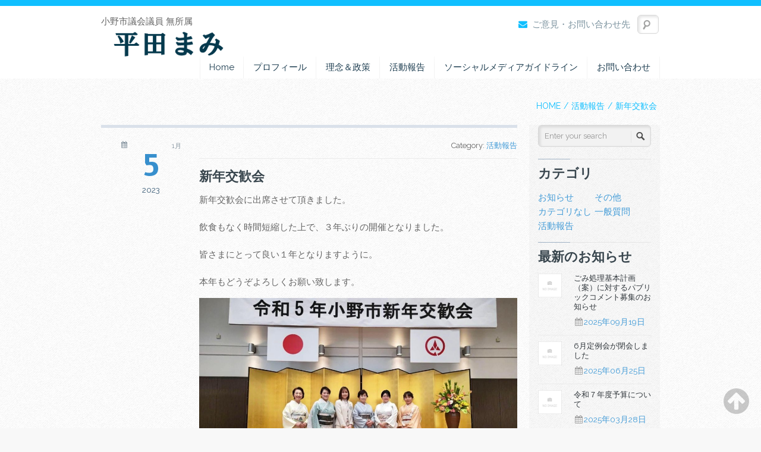

--- FILE ---
content_type: text/html; charset=UTF-8
request_url: https://hiratamami.com/2023/01/05/%E6%96%B0%E5%B9%B4%E4%BA%A4%E6%AD%93%E4%BC%9A/
body_size: 53226
content:








<!DOCTYPE html>
<!--[if lt IE 7 ]><html class="ie ie6" lang="ja"> <![endif]-->
<!--[if IE 7 ]><html class="ie ie7" lang="ja"> <![endif]-->
<!--[if IE 8 ]><html class="ie ie8" lang="ja"> <![endif]-->
<!--[if (gte IE 9)|!(IE)]><!--><html lang="ja"> <!--<![endif]-->

<!-- head -->
<head>

<!-- meta -->
<meta http-equiv="Content-Type" content="text/html; charset=UTF-8" />
<!-- <meta charset="UTF-8" /> -->
<meta http-equiv="X-UA-Compatible" content="IE=9" />
<meta name="viewport" content="width=device-width, initial-scale=1, maximum-scale=1">


<!-- rss url -->
<link rel="alternate" type="application/rss+xml" title="平田まみ ～オフシャルWebサイト～ RSS Feed" href="https://hiratamami.com/feed/" />
<!-- stylesheet -->
<link rel="stylesheet" href="https://hiratamami.com/wp/wp-content/themes/hiratamami/style.css" type="text/css" />
<link rel="stylesheet" href="https://hiratamami.com/wp/wp-content/themes/hiratamami/js/fancybox/jquery.fancybox-1.3.4.css?ver=1.1.0" media="all" />
<link rel="stylesheet" href="https://hiratamami.com/wp/wp-content/themes/hiratamami/css/responsiveslides.css?ver=1.1.0" media="all" />
<link rel="stylesheet" href="https://hiratamami.com/wp/wp-content/themes/hiratamami/css/jcarousel/skin.css?ver=1.1.0" media="all" />
<link rel="stylesheet" href="https://hiratamami.com/wp/wp-content/themes/hiratamami/css/ui/jquery.ui.all.css?ver=1.1.0" media="all" />
<link rel="stylesheet" href="https://hiratamami.com/wp/wp-content/themes/hiratamami/css/responsive.css?ver=1.1.0" media="all" />
<link rel="stylesheet" href="https://hiratamami.com/wp/wp-content/themes/hiratamami/css/skins/blue/images.css?ver=1.1.0" media="all" />
<link rel="stylesheet" href="https://hiratamami.com/wp/wp-content/themes/hiratamami/css/style-colors.css?ver=1.1.0" media="all" />
<link rel="stylesheet" href="https://hiratamami.com/wp/wp-content/themes/hiratamami/css/style-fonts.css?ver=1.1.0" media="all" />
<link rel="stylesheet" href="https://fonts.googleapis.com/css?family=Raleway:300,400,400italic,700" >
<link rel="stylesheet" href="https://fonts.googleapis.com/css?family=Patua+One" >
<style>
.rev_slider iframe { max-width:1000px;}
</style>

<link href="https://hiratamami.com/apple-touch-icon-precomposed.png" rel="apple-touch-icon-precomposed">
<link rel="shortcut icon" href="https://hiratamami.com/favicon.ico" type="image/x-icon" />

<!-- wp_head() s -->

		<!-- All in One SEO 4.3.4.1 - aioseo.com -->
		<title>新年交歓会</title>
		<meta name="description" content="新年交歓会に出席させて頂きました。飲食もなく時間短縮した上で、３年ぶりの開催となりました。皆さまにとって良い１" />
		<meta name="robots" content="max-image-preview:large" />
		<link rel="canonical" href="https://hiratamami.com/2023/01/05/%e6%96%b0%e5%b9%b4%e4%ba%a4%e6%ad%93%e4%bc%9a/" />
		<meta name="generator" content="All in One SEO (AIOSEO) 4.3.4.1 " />
		<meta property="og:locale" content="ja_JP" />
		<meta property="og:site_name" content="平田まみ ～オフシャルWebサイト～ | 若い力、新しい風、世代を結ぶ架け橋" />
		<meta property="og:type" content="article" />
		<meta property="og:title" content="新年交歓会" />
		<meta property="og:description" content="新年交歓会に出席させて頂きました。飲食もなく時間短縮した上で、３年ぶりの開催となりました。皆さまにとって良い１" />
		<meta property="og:url" content="https://hiratamami.com/2023/01/05/%e6%96%b0%e5%b9%b4%e4%ba%a4%e6%ad%93%e4%bc%9a/" />
		<meta property="article:published_time" content="2023-01-05T13:24:00+00:00" />
		<meta property="article:modified_time" content="2023-02-21T01:30:16+00:00" />
		<meta name="twitter:card" content="summary" />
		<meta name="twitter:title" content="新年交歓会" />
		<meta name="twitter:description" content="新年交歓会に出席させて頂きました。飲食もなく時間短縮した上で、３年ぶりの開催となりました。皆さまにとって良い１" />
		<script type="application/ld+json" class="aioseo-schema">
			{"@context":"https:\/\/schema.org","@graph":[{"@type":"Article","@id":"https:\/\/hiratamami.com\/2023\/01\/05\/%e6%96%b0%e5%b9%b4%e4%ba%a4%e6%ad%93%e4%bc%9a\/#article","name":"\u65b0\u5e74\u4ea4\u6b53\u4f1a","headline":"\u65b0\u5e74\u4ea4\u6b53\u4f1a","author":{"@id":"https:\/\/hiratamami.com\/author\/mami\/#author"},"publisher":{"@id":"https:\/\/hiratamami.com\/#organization"},"image":{"@type":"ImageObject","url":"https:\/\/hiratamami.com\/wp\/wp-content\/uploads\/2023\/02\/IMG_6488.jpg","@id":"https:\/\/hiratamami.com\/#articleImage","width":1567,"height":1045},"datePublished":"2023-01-05T13:24:00+09:00","dateModified":"2023-02-21T01:30:16+09:00","inLanguage":"ja","mainEntityOfPage":{"@id":"https:\/\/hiratamami.com\/2023\/01\/05\/%e6%96%b0%e5%b9%b4%e4%ba%a4%e6%ad%93%e4%bc%9a\/#webpage"},"isPartOf":{"@id":"https:\/\/hiratamami.com\/2023\/01\/05\/%e6%96%b0%e5%b9%b4%e4%ba%a4%e6%ad%93%e4%bc%9a\/#webpage"},"articleSection":"\u6d3b\u52d5\u5831\u544a"},{"@type":"BreadcrumbList","@id":"https:\/\/hiratamami.com\/2023\/01\/05\/%e6%96%b0%e5%b9%b4%e4%ba%a4%e6%ad%93%e4%bc%9a\/#breadcrumblist","itemListElement":[{"@type":"ListItem","@id":"https:\/\/hiratamami.com\/#listItem","position":1,"item":{"@type":"WebPage","@id":"https:\/\/hiratamami.com\/","name":"\u30db\u30fc\u30e0","description":"\u5e02\u8b70\u4f1a\u6d3b\u52d5\u306e\u5831\u544a\u3001\u304a\u3088\u3073\u304a\u77e5\u3089\u305b\u7b49\u3092\u8a18\u8f09\u3057\u307e\u3059\u3002","url":"https:\/\/hiratamami.com\/"},"nextItem":"https:\/\/hiratamami.com\/2023\/#listItem"},{"@type":"ListItem","@id":"https:\/\/hiratamami.com\/2023\/#listItem","position":2,"item":{"@type":"WebPage","@id":"https:\/\/hiratamami.com\/2023\/","name":"2023","url":"https:\/\/hiratamami.com\/2023\/"},"nextItem":"https:\/\/hiratamami.com\/2023\/01\/#listItem","previousItem":"https:\/\/hiratamami.com\/#listItem"},{"@type":"ListItem","@id":"https:\/\/hiratamami.com\/2023\/01\/#listItem","position":3,"item":{"@type":"WebPage","@id":"https:\/\/hiratamami.com\/2023\/01\/","name":"January","url":"https:\/\/hiratamami.com\/2023\/01\/"},"nextItem":"https:\/\/hiratamami.com\/2023\/01\/05\/#listItem","previousItem":"https:\/\/hiratamami.com\/2023\/#listItem"},{"@type":"ListItem","@id":"https:\/\/hiratamami.com\/2023\/01\/05\/#listItem","position":4,"item":{"@type":"WebPage","@id":"https:\/\/hiratamami.com\/2023\/01\/05\/","name":"5","url":"https:\/\/hiratamami.com\/2023\/01\/05\/"},"nextItem":"https:\/\/hiratamami.com\/2023\/01\/05\/%e6%96%b0%e5%b9%b4%e4%ba%a4%e6%ad%93%e4%bc%9a\/#listItem","previousItem":"https:\/\/hiratamami.com\/2023\/01\/#listItem"},{"@type":"ListItem","@id":"https:\/\/hiratamami.com\/2023\/01\/05\/%e6%96%b0%e5%b9%b4%e4%ba%a4%e6%ad%93%e4%bc%9a\/#listItem","position":5,"item":{"@type":"WebPage","@id":"https:\/\/hiratamami.com\/2023\/01\/05\/%e6%96%b0%e5%b9%b4%e4%ba%a4%e6%ad%93%e4%bc%9a\/","name":"\u65b0\u5e74\u4ea4\u6b53\u4f1a","description":"\u65b0\u5e74\u4ea4\u6b53\u4f1a\u306b\u51fa\u5e2d\u3055\u305b\u3066\u9802\u304d\u307e\u3057\u305f\u3002\u98f2\u98df\u3082\u306a\u304f\u6642\u9593\u77ed\u7e2e\u3057\u305f\u4e0a\u3067\u3001\uff13\u5e74\u3076\u308a\u306e\u958b\u50ac\u3068\u306a\u308a\u307e\u3057\u305f\u3002\u7686\u3055\u307e\u306b\u3068\u3063\u3066\u826f\u3044\uff11","url":"https:\/\/hiratamami.com\/2023\/01\/05\/%e6%96%b0%e5%b9%b4%e4%ba%a4%e6%ad%93%e4%bc%9a\/"},"previousItem":"https:\/\/hiratamami.com\/2023\/01\/05\/#listItem"}]},{"@type":"Organization","@id":"https:\/\/hiratamami.com\/#organization","name":"\u5e73\u7530\u307e\u307f \uff5e\u30aa\u30d5\u30b7\u30e3\u30ebWeb\u30b5\u30a4\u30c8\uff5e","url":"https:\/\/hiratamami.com\/"},{"@type":"Person","@id":"https:\/\/hiratamami.com\/author\/mami\/#author","url":"https:\/\/hiratamami.com\/author\/mami\/","name":"mami","image":{"@type":"ImageObject","@id":"https:\/\/hiratamami.com\/2023\/01\/05\/%e6%96%b0%e5%b9%b4%e4%ba%a4%e6%ad%93%e4%bc%9a\/#authorImage","url":"https:\/\/secure.gravatar.com\/avatar\/708689137d24f9f849dec3e1de04d6a4?s=96&d=mm&r=g","width":96,"height":96,"caption":"mami"}},{"@type":"WebPage","@id":"https:\/\/hiratamami.com\/2023\/01\/05\/%e6%96%b0%e5%b9%b4%e4%ba%a4%e6%ad%93%e4%bc%9a\/#webpage","url":"https:\/\/hiratamami.com\/2023\/01\/05\/%e6%96%b0%e5%b9%b4%e4%ba%a4%e6%ad%93%e4%bc%9a\/","name":"\u65b0\u5e74\u4ea4\u6b53\u4f1a","description":"\u65b0\u5e74\u4ea4\u6b53\u4f1a\u306b\u51fa\u5e2d\u3055\u305b\u3066\u9802\u304d\u307e\u3057\u305f\u3002\u98f2\u98df\u3082\u306a\u304f\u6642\u9593\u77ed\u7e2e\u3057\u305f\u4e0a\u3067\u3001\uff13\u5e74\u3076\u308a\u306e\u958b\u50ac\u3068\u306a\u308a\u307e\u3057\u305f\u3002\u7686\u3055\u307e\u306b\u3068\u3063\u3066\u826f\u3044\uff11","inLanguage":"ja","isPartOf":{"@id":"https:\/\/hiratamami.com\/#website"},"breadcrumb":{"@id":"https:\/\/hiratamami.com\/2023\/01\/05\/%e6%96%b0%e5%b9%b4%e4%ba%a4%e6%ad%93%e4%bc%9a\/#breadcrumblist"},"author":{"@id":"https:\/\/hiratamami.com\/author\/mami\/#author"},"creator":{"@id":"https:\/\/hiratamami.com\/author\/mami\/#author"},"datePublished":"2023-01-05T13:24:00+09:00","dateModified":"2023-02-21T01:30:16+09:00"},{"@type":"WebSite","@id":"https:\/\/hiratamami.com\/#website","url":"https:\/\/hiratamami.com\/","name":"\u5e73\u7530\u307e\u307f \uff5e\u30aa\u30d5\u30b7\u30e3\u30ebWeb\u30b5\u30a4\u30c8\uff5e","description":"\u82e5\u3044\u529b\u3001\u65b0\u3057\u3044\u98a8\u3001\u4e16\u4ee3\u3092\u7d50\u3076\u67b6\u3051\u6a4b","inLanguage":"ja","publisher":{"@id":"https:\/\/hiratamami.com\/#organization"}}]}
		</script>
		<!-- All in One SEO -->

<link rel='dns-prefetch' href='//www.google.com' />
<link rel='dns-prefetch' href='//s.w.org' />
<link rel="alternate" type="application/rss+xml" title="平田まみ ～オフシャルWebサイト～ &raquo; 新年交歓会 のコメントのフィード" href="https://hiratamami.com/2023/01/05/%e6%96%b0%e5%b9%b4%e4%ba%a4%e6%ad%93%e4%bc%9a/feed/" />
<script type="text/javascript">
window._wpemojiSettings = {"baseUrl":"https:\/\/s.w.org\/images\/core\/emoji\/13.1.0\/72x72\/","ext":".png","svgUrl":"https:\/\/s.w.org\/images\/core\/emoji\/13.1.0\/svg\/","svgExt":".svg","source":{"concatemoji":"https:\/\/hiratamami.com\/wp\/wp-includes\/js\/wp-emoji-release.min.js?ver=5.9.12"}};
/*! This file is auto-generated */
!function(e,a,t){var n,r,o,i=a.createElement("canvas"),p=i.getContext&&i.getContext("2d");function s(e,t){var a=String.fromCharCode;p.clearRect(0,0,i.width,i.height),p.fillText(a.apply(this,e),0,0);e=i.toDataURL();return p.clearRect(0,0,i.width,i.height),p.fillText(a.apply(this,t),0,0),e===i.toDataURL()}function c(e){var t=a.createElement("script");t.src=e,t.defer=t.type="text/javascript",a.getElementsByTagName("head")[0].appendChild(t)}for(o=Array("flag","emoji"),t.supports={everything:!0,everythingExceptFlag:!0},r=0;r<o.length;r++)t.supports[o[r]]=function(e){if(!p||!p.fillText)return!1;switch(p.textBaseline="top",p.font="600 32px Arial",e){case"flag":return s([127987,65039,8205,9895,65039],[127987,65039,8203,9895,65039])?!1:!s([55356,56826,55356,56819],[55356,56826,8203,55356,56819])&&!s([55356,57332,56128,56423,56128,56418,56128,56421,56128,56430,56128,56423,56128,56447],[55356,57332,8203,56128,56423,8203,56128,56418,8203,56128,56421,8203,56128,56430,8203,56128,56423,8203,56128,56447]);case"emoji":return!s([10084,65039,8205,55357,56613],[10084,65039,8203,55357,56613])}return!1}(o[r]),t.supports.everything=t.supports.everything&&t.supports[o[r]],"flag"!==o[r]&&(t.supports.everythingExceptFlag=t.supports.everythingExceptFlag&&t.supports[o[r]]);t.supports.everythingExceptFlag=t.supports.everythingExceptFlag&&!t.supports.flag,t.DOMReady=!1,t.readyCallback=function(){t.DOMReady=!0},t.supports.everything||(n=function(){t.readyCallback()},a.addEventListener?(a.addEventListener("DOMContentLoaded",n,!1),e.addEventListener("load",n,!1)):(e.attachEvent("onload",n),a.attachEvent("onreadystatechange",function(){"complete"===a.readyState&&t.readyCallback()})),(n=t.source||{}).concatemoji?c(n.concatemoji):n.wpemoji&&n.twemoji&&(c(n.twemoji),c(n.wpemoji)))}(window,document,window._wpemojiSettings);
</script>
<style type="text/css">
img.wp-smiley,
img.emoji {
	display: inline !important;
	border: none !important;
	box-shadow: none !important;
	height: 1em !important;
	width: 1em !important;
	margin: 0 0.07em !important;
	vertical-align: -0.1em !important;
	background: none !important;
	padding: 0 !important;
}
</style>
	<link rel='stylesheet' id='wp-block-library-css'  href='https://hiratamami.com/wp/wp-includes/css/dist/block-library/style.min.css?ver=5.9.12' type='text/css' media='all' />
<style id='wp-block-library-inline-css' type='text/css'>
.has-text-align-justify{text-align:justify;}
</style>
<link rel='stylesheet' id='mediaelement-css'  href='https://hiratamami.com/wp/wp-includes/js/mediaelement/mediaelementplayer-legacy.min.css?ver=4.2.16' type='text/css' media='all' />
<link rel='stylesheet' id='wp-mediaelement-css'  href='https://hiratamami.com/wp/wp-includes/js/mediaelement/wp-mediaelement.min.css?ver=5.9.12' type='text/css' media='all' />
<style id='global-styles-inline-css' type='text/css'>
body{--wp--preset--color--black: #000000;--wp--preset--color--cyan-bluish-gray: #abb8c3;--wp--preset--color--white: #ffffff;--wp--preset--color--pale-pink: #f78da7;--wp--preset--color--vivid-red: #cf2e2e;--wp--preset--color--luminous-vivid-orange: #ff6900;--wp--preset--color--luminous-vivid-amber: #fcb900;--wp--preset--color--light-green-cyan: #7bdcb5;--wp--preset--color--vivid-green-cyan: #00d084;--wp--preset--color--pale-cyan-blue: #8ed1fc;--wp--preset--color--vivid-cyan-blue: #0693e3;--wp--preset--color--vivid-purple: #9b51e0;--wp--preset--gradient--vivid-cyan-blue-to-vivid-purple: linear-gradient(135deg,rgba(6,147,227,1) 0%,rgb(155,81,224) 100%);--wp--preset--gradient--light-green-cyan-to-vivid-green-cyan: linear-gradient(135deg,rgb(122,220,180) 0%,rgb(0,208,130) 100%);--wp--preset--gradient--luminous-vivid-amber-to-luminous-vivid-orange: linear-gradient(135deg,rgba(252,185,0,1) 0%,rgba(255,105,0,1) 100%);--wp--preset--gradient--luminous-vivid-orange-to-vivid-red: linear-gradient(135deg,rgba(255,105,0,1) 0%,rgb(207,46,46) 100%);--wp--preset--gradient--very-light-gray-to-cyan-bluish-gray: linear-gradient(135deg,rgb(238,238,238) 0%,rgb(169,184,195) 100%);--wp--preset--gradient--cool-to-warm-spectrum: linear-gradient(135deg,rgb(74,234,220) 0%,rgb(151,120,209) 20%,rgb(207,42,186) 40%,rgb(238,44,130) 60%,rgb(251,105,98) 80%,rgb(254,248,76) 100%);--wp--preset--gradient--blush-light-purple: linear-gradient(135deg,rgb(255,206,236) 0%,rgb(152,150,240) 100%);--wp--preset--gradient--blush-bordeaux: linear-gradient(135deg,rgb(254,205,165) 0%,rgb(254,45,45) 50%,rgb(107,0,62) 100%);--wp--preset--gradient--luminous-dusk: linear-gradient(135deg,rgb(255,203,112) 0%,rgb(199,81,192) 50%,rgb(65,88,208) 100%);--wp--preset--gradient--pale-ocean: linear-gradient(135deg,rgb(255,245,203) 0%,rgb(182,227,212) 50%,rgb(51,167,181) 100%);--wp--preset--gradient--electric-grass: linear-gradient(135deg,rgb(202,248,128) 0%,rgb(113,206,126) 100%);--wp--preset--gradient--midnight: linear-gradient(135deg,rgb(2,3,129) 0%,rgb(40,116,252) 100%);--wp--preset--duotone--dark-grayscale: url('#wp-duotone-dark-grayscale');--wp--preset--duotone--grayscale: url('#wp-duotone-grayscale');--wp--preset--duotone--purple-yellow: url('#wp-duotone-purple-yellow');--wp--preset--duotone--blue-red: url('#wp-duotone-blue-red');--wp--preset--duotone--midnight: url('#wp-duotone-midnight');--wp--preset--duotone--magenta-yellow: url('#wp-duotone-magenta-yellow');--wp--preset--duotone--purple-green: url('#wp-duotone-purple-green');--wp--preset--duotone--blue-orange: url('#wp-duotone-blue-orange');--wp--preset--font-size--small: 13px;--wp--preset--font-size--medium: 20px;--wp--preset--font-size--large: 36px;--wp--preset--font-size--x-large: 42px;}.has-black-color{color: var(--wp--preset--color--black) !important;}.has-cyan-bluish-gray-color{color: var(--wp--preset--color--cyan-bluish-gray) !important;}.has-white-color{color: var(--wp--preset--color--white) !important;}.has-pale-pink-color{color: var(--wp--preset--color--pale-pink) !important;}.has-vivid-red-color{color: var(--wp--preset--color--vivid-red) !important;}.has-luminous-vivid-orange-color{color: var(--wp--preset--color--luminous-vivid-orange) !important;}.has-luminous-vivid-amber-color{color: var(--wp--preset--color--luminous-vivid-amber) !important;}.has-light-green-cyan-color{color: var(--wp--preset--color--light-green-cyan) !important;}.has-vivid-green-cyan-color{color: var(--wp--preset--color--vivid-green-cyan) !important;}.has-pale-cyan-blue-color{color: var(--wp--preset--color--pale-cyan-blue) !important;}.has-vivid-cyan-blue-color{color: var(--wp--preset--color--vivid-cyan-blue) !important;}.has-vivid-purple-color{color: var(--wp--preset--color--vivid-purple) !important;}.has-black-background-color{background-color: var(--wp--preset--color--black) !important;}.has-cyan-bluish-gray-background-color{background-color: var(--wp--preset--color--cyan-bluish-gray) !important;}.has-white-background-color{background-color: var(--wp--preset--color--white) !important;}.has-pale-pink-background-color{background-color: var(--wp--preset--color--pale-pink) !important;}.has-vivid-red-background-color{background-color: var(--wp--preset--color--vivid-red) !important;}.has-luminous-vivid-orange-background-color{background-color: var(--wp--preset--color--luminous-vivid-orange) !important;}.has-luminous-vivid-amber-background-color{background-color: var(--wp--preset--color--luminous-vivid-amber) !important;}.has-light-green-cyan-background-color{background-color: var(--wp--preset--color--light-green-cyan) !important;}.has-vivid-green-cyan-background-color{background-color: var(--wp--preset--color--vivid-green-cyan) !important;}.has-pale-cyan-blue-background-color{background-color: var(--wp--preset--color--pale-cyan-blue) !important;}.has-vivid-cyan-blue-background-color{background-color: var(--wp--preset--color--vivid-cyan-blue) !important;}.has-vivid-purple-background-color{background-color: var(--wp--preset--color--vivid-purple) !important;}.has-black-border-color{border-color: var(--wp--preset--color--black) !important;}.has-cyan-bluish-gray-border-color{border-color: var(--wp--preset--color--cyan-bluish-gray) !important;}.has-white-border-color{border-color: var(--wp--preset--color--white) !important;}.has-pale-pink-border-color{border-color: var(--wp--preset--color--pale-pink) !important;}.has-vivid-red-border-color{border-color: var(--wp--preset--color--vivid-red) !important;}.has-luminous-vivid-orange-border-color{border-color: var(--wp--preset--color--luminous-vivid-orange) !important;}.has-luminous-vivid-amber-border-color{border-color: var(--wp--preset--color--luminous-vivid-amber) !important;}.has-light-green-cyan-border-color{border-color: var(--wp--preset--color--light-green-cyan) !important;}.has-vivid-green-cyan-border-color{border-color: var(--wp--preset--color--vivid-green-cyan) !important;}.has-pale-cyan-blue-border-color{border-color: var(--wp--preset--color--pale-cyan-blue) !important;}.has-vivid-cyan-blue-border-color{border-color: var(--wp--preset--color--vivid-cyan-blue) !important;}.has-vivid-purple-border-color{border-color: var(--wp--preset--color--vivid-purple) !important;}.has-vivid-cyan-blue-to-vivid-purple-gradient-background{background: var(--wp--preset--gradient--vivid-cyan-blue-to-vivid-purple) !important;}.has-light-green-cyan-to-vivid-green-cyan-gradient-background{background: var(--wp--preset--gradient--light-green-cyan-to-vivid-green-cyan) !important;}.has-luminous-vivid-amber-to-luminous-vivid-orange-gradient-background{background: var(--wp--preset--gradient--luminous-vivid-amber-to-luminous-vivid-orange) !important;}.has-luminous-vivid-orange-to-vivid-red-gradient-background{background: var(--wp--preset--gradient--luminous-vivid-orange-to-vivid-red) !important;}.has-very-light-gray-to-cyan-bluish-gray-gradient-background{background: var(--wp--preset--gradient--very-light-gray-to-cyan-bluish-gray) !important;}.has-cool-to-warm-spectrum-gradient-background{background: var(--wp--preset--gradient--cool-to-warm-spectrum) !important;}.has-blush-light-purple-gradient-background{background: var(--wp--preset--gradient--blush-light-purple) !important;}.has-blush-bordeaux-gradient-background{background: var(--wp--preset--gradient--blush-bordeaux) !important;}.has-luminous-dusk-gradient-background{background: var(--wp--preset--gradient--luminous-dusk) !important;}.has-pale-ocean-gradient-background{background: var(--wp--preset--gradient--pale-ocean) !important;}.has-electric-grass-gradient-background{background: var(--wp--preset--gradient--electric-grass) !important;}.has-midnight-gradient-background{background: var(--wp--preset--gradient--midnight) !important;}.has-small-font-size{font-size: var(--wp--preset--font-size--small) !important;}.has-medium-font-size{font-size: var(--wp--preset--font-size--medium) !important;}.has-large-font-size{font-size: var(--wp--preset--font-size--large) !important;}.has-x-large-font-size{font-size: var(--wp--preset--font-size--x-large) !important;}
</style>
<link rel='stylesheet' id='contact-form-7-css'  href='https://hiratamami.com/wp/wp-content/plugins/contact-form-7/includes/css/styles.css?ver=5.5.4' type='text/css' media='all' />
<link rel='stylesheet' id='jetpack_css-css'  href='https://hiratamami.com/wp/wp-content/plugins/jetpack/css/jetpack.css?ver=10.6.2' type='text/css' media='all' />
<link rel="https://api.w.org/" href="https://hiratamami.com/wp-json/" /><link rel="alternate" type="application/json" href="https://hiratamami.com/wp-json/wp/v2/posts/4371" /><link rel="EditURI" type="application/rsd+xml" title="RSD" href="https://hiratamami.com/wp/xmlrpc.php?rsd" />
<link rel="wlwmanifest" type="application/wlwmanifest+xml" href="https://hiratamami.com/wp/wp-includes/wlwmanifest.xml" /> 
<meta name="generator" content="WordPress 5.9.12" />
<link rel='shortlink' href='https://hiratamami.com/?p=4371' />
<link rel="alternate" type="application/json+oembed" href="https://hiratamami.com/wp-json/oembed/1.0/embed?url=https%3A%2F%2Fhiratamami.com%2F2023%2F01%2F05%2F%25e6%2596%25b0%25e5%25b9%25b4%25e4%25ba%25a4%25e6%25ad%2593%25e4%25bc%259a%2F" />
<link rel="alternate" type="text/xml+oembed" href="https://hiratamami.com/wp-json/oembed/1.0/embed?url=https%3A%2F%2Fhiratamami.com%2F2023%2F01%2F05%2F%25e6%2596%25b0%25e5%25b9%25b4%25e4%25ba%25a4%25e6%25ad%2593%25e4%25bc%259a%2F&#038;format=xml" />
<style type='text/css'>img#wpstats{display:none}</style>
	<!-- wp_head() e -->

<link rel='stylesheet' id='rs-settings-css'  href='https://hiratamami.com/wp/wp-content/themes/hiratamami/revslider/rs-plugin/css/settings.css?ver=3.5.1' type='text/css' media='all' />
<link rel='stylesheet' id='rs-captions-css'  href='https://hiratamami.com/wp/wp-content/themes/hiratamami/revslider/rs-plugin/css/captions.css?ver=3.5.1' type='text/css' media='all' />

<script type="text/javascript" src='https://hiratamami.com/wp/wp-content/themes/hiratamami/js/jquery-1.8.3.js'></script>       <!-- タブ表示 -->
<script type='text/javascript' src='https://hiratamami.com/wp/wp-content/themes/hiratamami/js/comment-reply.min.js?ver=3.5.1'></script>
<script type='text/javascript' src='https://hiratamami.com/wp/wp-content/themes/hiratamami/js/revslider/jquery.themepunch.plugins.min.js?ver=3.5.1'></script>
<script type='text/javascript' src='https://hiratamami.com/wp/wp-content/themes/hiratamami/js/revslider/jquery.themepunch.revolution.min.js?ver=3.5.1'></script>

<!-- Google Analytics -->
<script>
  (function(i,s,o,g,r,a,m){i['GoogleAnalyticsObject']=r;i[r]=i[r]||function(){
  (i[r].q=i[r].q||[]).push(arguments)},i[r].l=1*new Date();a=s.createElement(o),
  m=s.getElementsByTagName(o)[0];a.async=1;a.src=g;m.parentNode.insertBefore(a,m)
  })(window,document,'script','//www.google-analytics.com/analytics.js','ga');

  ga('create', 'UA-44623127-2', 'hiratamami.com');
  ga('send', 'pageview');

</script>

<!-- 自動移動のサイドバー -->
<script type="text/javascript" src="https://hiratamami.com/wp/wp-content/themes/hiratamami/js/ui/jquery-contained-sticky-scroll.js"></script>
<script type="text/javascript">
jQuery(function ($) {
    jQuery('#sidebar').containedStickyScroll({
        duration: 150,
        closeChar: '',
        unstick : false
    });
});
</script>


<!-- タブ -->
<script src="https://hiratamami.com/wp/wp-content/themes/hiratamami/js/ui/jquery-ui.js"></script>
<script>
jQuery(function ($) {
    jQuery( "#tabs" ).tabs();
});
</script>




<!--[if lt IE 9]>
<script src="http://html5shiv.googlecode.com/svn/trunk/html5.js"></script>
<![endif]-->
<!--[if lte IE 8]>
<link rel="stylesheet" href="https://hiratamami.com/wp/wp-content/themes/hiratamami/css/ie8.css" />
<![endif]-->

</head>

<!-- body -->
<body class="post-template-default single single-post postid-4371 single-format-standard with_aside aside_right">

    <div id="Wrapper">

        <!-- #Header -->
        <header id="Header">
                        <div id="top_bar">
                <div class="container">
                    <div class="sixteen columns">

                        <div class="addons">
                            <p class="mail"><i class="icon-envelope-alt"></i><a href="?page_id=73#">ご意見・お問い合わせ先</a></p>
                            <div class="social">
                                <form method="get" id="searchform" action="https://hiratamami.com/">
    <label for="s" class="assistive-text">Search</label>
    <input type="text" class="field" name="s" id="s" placeholder="Enter your search" />
    <input type="submit" class="submit" name="submit" id="searchsubmit" value="Search" />
</form>
                                                            </div>
                        </div>

                        <!-- #logo -->
                        <div class="logoarea">
                        <p>小野市議会議員 無所属</p>
                        <h1>
                            <a id="logo" href="https://hiratamami.com" title="新年交歓会">
                                <img src="https://hiratamami.com/wp/wp-content/themes/hiratamami/images/logo.png" alt="logo" width='230' />
                            </a>
                        </h1>
                        </div>

<!-- main menu s -->
<nav id="menu" class="menu-main-menu-container">
    <ul  id="menu-main-menu" class="menu"><li id="menu-item-115" class="menu-item menu-item-type-post_type menu-item-object-page menu-item-115"><a href="https://hiratamami.com/top/">Home</a></li>
<li id="menu-item-77" class="menu-item menu-item-type-post_type menu-item-object-page menu-item-77"><a href="https://hiratamami.com/profile/">プロフィール</a></li>
<li id="menu-item-81" class="menu-item menu-item-type-post_type menu-item-object-page menu-item-81"><a href="https://hiratamami.com/policy/">理念＆政策</a></li>
<li id="menu-item-1825" class="menu-item menu-item-type-post_type menu-item-object-page menu-item-home menu-item-1825"><a href="https://hiratamami.com/">活動報告</a></li>
<li id="menu-item-4625" class="menu-item menu-item-type-post_type menu-item-object-page menu-item-4625"><a href="https://hiratamami.com/socialmediaguidelines/">ソーシャルメディアガイドライン</a></li>
<li id="menu-item-1525" class="menu-item menu-item-type-post_type menu-item-object-page menu-item-1525"><a href="https://hiratamami.com/contact/">お問い合わせ</a></li>
</ul></nav>
<!-- main menu e -->

<!-- main dropdown menu s -->
<nav id="menu_responsive" class="menu-main-menu-container">
    <select id="menu-main-menu-1" class="menu dropdown-menu"><option value="" class="blank">- &#8211; Main menu &#8211; -</option><option class="menu-item menu-item-type-post_type menu-item-object-page menu-item-115" value="https://hiratamami.com/top/">Home</option>
<option class="menu-item menu-item-type-post_type menu-item-object-page menu-item-77" value="https://hiratamami.com/profile/">プロフィール</option>
<option class="menu-item menu-item-type-post_type menu-item-object-page menu-item-81" value="https://hiratamami.com/policy/">理念＆政策</option>
<option class="menu-item menu-item-type-post_type menu-item-object-page menu-item-home menu-item-1825" value="https://hiratamami.com/">活動報告</option>
<option class="menu-item menu-item-type-post_type menu-item-object-page menu-item-4625" value="https://hiratamami.com/socialmediaguidelines/">ソーシャルメディアガイドライン</option>
<option class="menu-item menu-item-type-post_type menu-item-object-page menu-item-1525" value="https://hiratamami.com/contact/">お問い合わせ</option>
</select></nav>
<!-- main dropdown menu e -->

                    </div>
                </div>
            </div>

            <div id="Subheader">
<div class="container">
<div class="sixteen columns">

<!-- タイトル -->
<!-- <h1>新年交歓会</h1> -->

<!-- パンくずリスト -->
<ul class="breadcrumbs"><li><a href="https://hiratamami.com/">HOME</a></li><li>&#047;</li><li><a href="https://hiratamami.com/category/cat-reports/">活動報告</a></li><li>&#047;</li><li>新年交歓会</li></ul>
</div>
</div>
</div>

        </header>

<!-- Content -->
<div id="Content">
    <div class="container">

        <!-- .content s -->
        <div class="content">
            <div class="the_content the_content_wrapper">
            <div id="post" class="post-4371 post type-post status-publish format-standard hentry category-cat-reports">

                <div class="image">
    <a class="fancybox" href="" title="新年交歓会">
            </a>
                </div>

                <div class="desc ">
                    <div class="meta">
                        <div class="date">
                            <i class="icon-calendar"></i>
                            <span class="day">5</span>
                            <span class="year">1月</span>
                            <span class="month">2023</span>
                        </div>
                    </div>

                    <div class="tag-cat">
                        <p class="tags">
                                                    </p>
                        <div class="category">
                            <span class="label">Category:</span>
                            <a href="https://hiratamami.com/category/cat-reports/" rel="category tag">活動報告</a>                        </div>
                    </div>

                    <div class="r_meta">
                        <i class="icon-calendar"></i> 2023年01月05日（木）                        <div class="comments">
                            <i class="icon-comment-alt"></i>
                            &nbsp;<a href="https://hiratamami.com/2023/01/05/%e6%96%b0%e5%b9%b4%e4%ba%a4%e6%ad%93%e4%bc%9a/#respond">0</a>                        </div>
                    </div>

                                                    <h4>新年交歓会</h4>

                        <p>新年交歓会に出席させて頂きました。<br><br>飲食もなく時間短縮した上で、３年ぶりの開催となりました。<br><br>皆さまにとって良い１年となりますように。<br><br>本年もどうぞよろしくお願い致します。</p>



<figure class="wp-block-image size-large"><a href="https://hiratamami.com/wp/wp-content/uploads/2023/02/IMG_6488.jpg"><img width="1024" height="683" src="https://hiratamami.com/wp/wp-content/uploads/2023/02/IMG_6488-1024x683.jpg" alt="" class="wp-image-4372" srcset="https://hiratamami.com/wp/wp-content/uploads/2023/02/IMG_6488-1024x683.jpg 1024w, https://hiratamami.com/wp/wp-content/uploads/2023/02/IMG_6488-300x200.jpg 300w, https://hiratamami.com/wp/wp-content/uploads/2023/02/IMG_6488-768x512.jpg 768w, https://hiratamami.com/wp/wp-content/uploads/2023/02/IMG_6488-1536x1024.jpg 1536w, https://hiratamami.com/wp/wp-content/uploads/2023/02/IMG_6488.jpg 1567w" sizes="(max-width: 1024px) 100vw, 1024px"></a></figure>



<figure class="wp-block-image size-large"><a href="https://hiratamami.com/wp/wp-content/uploads/2023/02/IMG_6489.jpg"><img loading="lazy" width="1024" height="683" src="https://hiratamami.com/wp/wp-content/uploads/2023/02/IMG_6489-1024x683.jpg" alt="" class="wp-image-4373" srcset="https://hiratamami.com/wp/wp-content/uploads/2023/02/IMG_6489-1024x683.jpg 1024w, https://hiratamami.com/wp/wp-content/uploads/2023/02/IMG_6489-300x200.jpg 300w, https://hiratamami.com/wp/wp-content/uploads/2023/02/IMG_6489-768x512.jpg 768w, https://hiratamami.com/wp/wp-content/uploads/2023/02/IMG_6489-1536x1024.jpg 1536w, https://hiratamami.com/wp/wp-content/uploads/2023/02/IMG_6489.jpg 1567w" sizes="(max-width: 1024px) 100vw, 1024px"></a></figure>
                        

               <div class="share">
                   <span class='st_facebook_hcount' displayText='Facebook'></span>
                   <span class='st_email_hcount' displayText='Email'></span>
               </div>

                </div>
            </div>
            </div>




<div class="content">
    </div>

        </div>
        <!-- .content e -->

<!-- sidebar-blog() s -->
<div class="four columns widget-area">
    <aside id="search" class="widget widget_search">
        <form method="get" id="searchform" action="https://hiratamami.com/">
    <label for="s" class="assistive-text">Search</label>
    <input type="text" class="field" name="s" id="s" placeholder="Enter your search" />
    <input type="submit" class="submit" name="submit" id="searchsubmit" value="Search" />
</form>
    </aside>

    <aside id="categories" class="widget widget_categories">
        <h4>カテゴリ</h4>
        <ul>
            <li class="cat-item cat-item-129"><a href="https://hiratamami.com/category/cat-notices/" title="">お知らせ</a></li>
            <li class="cat-item cat-item-132"><a href="https://hiratamami.com/category/cat-others/" title="">その他</a></li>
            <li class="cat-item cat-item-1"><a href="https://hiratamami.com/category/cat-uncategorized/" title="">カテゴリなし</a></li>
            <li class="cat-item cat-item-131"><a href="https://hiratamami.com/category/cat-policies/" title="">一般質問</a></li>
            <li class="cat-item cat-item-130"><a href="https://hiratamami.com/category/cat-reports/" title="">活動報告</a></li>
        </ul>
    </aside>

    <aside id="widget_recent_posts" class="widget widget_recent_posts">
        <h4>最新のお知らせ</h4>
<div class="Latest_posts"><ul><li class=""><div class="photo"><img src="https://hiratamami.com/wp/wp-content/themes/hiratamami/images/pages/noimage.gif", width="40", height="40" alt="no image"></img></div><div class="desc"><h6><a class="title" href="https://hiratamami.com/2025/09/19/announcement/" title="ごみ処理基本計画（案）に対するパブリックコメント募集のお知らせ">ごみ処理基本計画（案）に対するパブリックコメント募集のお知らせ</a></h6><span class="date"><i class="icon-calendar"></i><a href="https://hiratamami.com/2025/09/19/announcement/">2025年09月19日</a></span></div></li><li class=""><div class="photo"><img src="https://hiratamami.com/wp/wp-content/themes/hiratamami/images/pages/noimage.gif", width="40", height="40" alt="no image"></img></div><div class="desc"><h6><a class="title" href="https://hiratamami.com/2025/06/25/report/" title="6月定例会が閉会しました">6月定例会が閉会しました</a></h6><span class="date"><i class="icon-calendar"></i><a href="https://hiratamami.com/2025/06/25/report/">2025年06月25日</a></span></div></li><li class="last"><div class="photo"><img src="https://hiratamami.com/wp/wp-content/themes/hiratamami/images/pages/noimage.gif", width="40", height="40" alt="no image"></img></div><div class="desc"><h6><a class="title" href="https://hiratamami.com/2025/03/28/%e4%bb%a4%e5%92%8c%ef%bc%97%e5%b9%b4%e5%ba%a6%e4%ba%88%e7%ae%97%e3%81%ab%e3%81%a4%e3%81%84%e3%81%a6/" title="令和７年度予算について">令和７年度予算について</a></h6><span class="date"><i class="icon-calendar"></i><a href="https://hiratamami.com/2025/03/28/%e4%bb%a4%e5%92%8c%ef%bc%97%e5%b9%b4%e5%ba%a6%e4%ba%88%e7%ae%97%e3%81%ab%e3%81%a4%e3%81%84%e3%81%a6/">2025年03月28日</a></span></div></li></ul></div>    </aside>

    <aside id="tag_cloud" class="widget widget_tag_cloud">
        <h4>タグ</h4>
        <div class="Tags">
            <ul class="wp-tag-cloud">
<ul class='wp-tag-cloud' role='list'>
	<li><a href="https://hiratamami.com/tag/%e5%9c%b0%e5%9f%9f%e3%81%a5%e3%81%8f%e3%82%8a%e5%8d%94%e8%ad%b0%e4%bc%9a/" class="tag-cloud-link tag-link-150 tag-link-position-1" style="font-size: 11.697674418605pt;" aria-label="地域づくり協議会 (7個の項目)">地域づくり協議会</a></li>
	<li><a href="https://hiratamami.com/tag/ideal/" class="tag-cloud-link tag-link-136 tag-link-position-2" style="font-size: 12.395348837209pt;" aria-label="理念 (15個の項目)">理念</a></li>
	<li><a href="https://hiratamami.com/tag/%e4%ba%88%e7%ae%97/" class="tag-cloud-link tag-link-205 tag-link-position-3" style="font-size: 12.023255813953pt;" aria-label="予算 (10個の項目)">予算</a></li>
	<li><a href="https://hiratamami.com/tag/%e5%ad%90%e8%82%b2%e3%81%a6/" class="tag-cloud-link tag-link-172 tag-link-position-4" style="font-size: 12.279069767442pt;" aria-label="子育て (13個の項目)">子育て</a></li>
	<li><a href="https://hiratamami.com/tag/%e6%b0%91%e7%94%9f%e5%9c%b0%e5%9f%9f%e5%b8%b8%e4%bb%bb%e5%a7%94%e5%93%a1%e4%bc%9a/" class="tag-cloud-link tag-link-199 tag-link-position-5" style="font-size: 11.232558139535pt;" aria-label="民生地域常任委員会 (4個の項目)">民生地域常任委員会</a></li>
	<li><a href="https://hiratamami.com/tag/%e4%bc%9a%e6%b4%be/" class="tag-cloud-link tag-link-146 tag-link-position-6" style="font-size: 12.53488372093pt;" aria-label="会派 (17個の項目)">会派</a></li>
	<li><a href="https://hiratamami.com/tag/%e9%96%a2%e8%a5%bf%e8%8b%a5%e6%89%8b%e8%ad%b0%e5%93%a1%e3%81%ae%e4%bc%9a/" class="tag-cloud-link tag-link-152 tag-link-position-7" style="font-size: 11pt;" aria-label="関西若手議員の会 (3個の項目)">関西若手議員の会</a></li>
	<li><a href="https://hiratamami.com/tag/%e3%83%af%e3%83%bc%e3%82%af%e3%83%a9%e3%82%a4%e3%83%95%e3%83%90%e3%83%a9%e3%83%b3%e3%82%b9/" class="tag-cloud-link tag-link-193 tag-link-position-8" style="font-size: 11.232558139535pt;" aria-label="ワークライフバランス (4個の項目)">ワークライフバランス</a></li>
	<li><a href="https://hiratamami.com/tag/jiam/" class="tag-cloud-link tag-link-165 tag-link-position-9" style="font-size: 11.581395348837pt;" aria-label="JIAM (6個の項目)">JIAM</a></li>
	<li><a href="https://hiratamami.com/tag/%e4%bb%96%e5%b8%82%e3%81%ae%e5%8f%96%e3%82%8a%e7%b5%84%e3%81%bf/" class="tag-cloud-link tag-link-177 tag-link-position-10" style="font-size: 11.813953488372pt;" aria-label="他市の取り組み (8個の項目)">他市の取り組み</a></li>
	<li><a href="https://hiratamami.com/tag/%e4%b8%80%e8%88%ac%e8%b3%aa%e5%95%8f/" class="tag-cloud-link tag-link-151 tag-link-position-11" style="font-size: 13.790697674419pt;" aria-label="一般質問 (62個の項目)">一般質問</a></li>
	<li><a href="https://hiratamami.com/tag/%e5%b0%8f%e9%87%8e%e5%b8%82%e3%81%ae%e5%8f%96%e3%82%8a%e7%b5%84%e3%81%bf/" class="tag-cloud-link tag-link-197 tag-link-position-12" style="font-size: 13.162790697674pt;" aria-label="小野市の取り組み (33個の項目)">小野市の取り組み</a></li>
	<li><a href="https://hiratamami.com/tag/regular-meeting/" class="tag-cloud-link tag-link-138 tag-link-position-13" style="font-size: 13.162790697674pt;" aria-label="定例会 (33個の項目)">定例会</a></li>
	<li><a href="https://hiratamami.com/tag/%e4%bc%9a%e6%b4%be%e4%bc%9a/" class="tag-cloud-link tag-link-155 tag-link-position-14" style="font-size: 12.186046511628pt;" aria-label="会派会 (12個の項目)">会派会</a></li>
	<li><a href="https://hiratamami.com/tag/ono-sigikai/" class="tag-cloud-link tag-link-134 tag-link-position-15" style="font-size: 13.395348837209pt;" aria-label="小野市議会 (42個の項目)">小野市議会</a></li>
	<li><a href="https://hiratamami.com/tag/%e8%ad%b0%e6%a1%88/" class="tag-cloud-link tag-link-178 tag-link-position-16" style="font-size: 13.279069767442pt;" aria-label="議案 (37個の項目)">議案</a></li>
	<li><a href="https://hiratamami.com/tag/%e8%ad%b0%e5%93%a1/" class="tag-cloud-link tag-link-173 tag-link-position-17" style="font-size: 11pt;" aria-label="議員 (3個の項目)">議員</a></li>
	<li><a href="https://hiratamami.com/tag/%e5%a7%94%e5%93%a1%e4%bc%9a/" class="tag-cloud-link tag-link-170 tag-link-position-18" style="font-size: 13pt;" aria-label="委員会 (28個の項目)">委員会</a></li>
	<li><a href="https://hiratamami.com/tag/ono-city/" class="tag-cloud-link tag-link-133 tag-link-position-19" style="font-size: 11.813953488372pt;" aria-label="小野市 (8個の項目)">小野市</a></li>
	<li><a href="https://hiratamami.com/tag/policy/" class="tag-cloud-link tag-link-137 tag-link-position-20" style="font-size: 12.348837209302pt;" aria-label="政策 (14個の項目)">政策</a></li>
	<li><a href="https://hiratamami.com/tag/%e5%b8%82%e5%bd%b9%e6%89%80/" class="tag-cloud-link tag-link-147 tag-link-position-21" style="font-size: 11pt;" aria-label="市役所 (3個の項目)">市役所</a></li>
	<li><a href="https://hiratamami.com/tag/%e7%a5%ad%e3%82%8a/" class="tag-cloud-link tag-link-159 tag-link-position-22" style="font-size: 11.232558139535pt;" aria-label="祭り (4個の項目)">祭り</a></li>
	<li><a href="https://hiratamami.com/tag/%e5%89%b5%e6%a5%ad%e5%a1%be/" class="tag-cloud-link tag-link-158 tag-link-position-23" style="font-size: 11pt;" aria-label="創業塾 (3個の項目)">創業塾</a></li>
	<li><a href="https://hiratamami.com/tag/%e9%98%b2%e7%81%bd/" class="tag-cloud-link tag-link-185 tag-link-position-24" style="font-size: 12.348837209302pt;" aria-label="防災 (14個の項目)">防災</a></li>
	<li><a href="https://hiratamami.com/tag/%e5%b8%82%e6%94%bf%e3%82%ab%e3%83%95%e3%82%a7/" class="tag-cloud-link tag-link-195 tag-link-position-25" style="font-size: 11.581395348837pt;" aria-label="市政カフェ (6個の項目)">市政カフェ</a></li>
	<li><a href="https://hiratamami.com/tag/%e8%82%b2%e3%83%b6%e4%b8%98/" class="tag-cloud-link tag-link-161 tag-link-position-26" style="font-size: 11.581395348837pt;" aria-label="育ヶ丘 (6個の項目)">育ヶ丘</a></li>
	<li><a href="https://hiratamami.com/tag/%e8%ad%b0%e5%93%a1%e5%8d%94%e8%ad%b0%e4%bc%9a/" class="tag-cloud-link tag-link-176 tag-link-position-27" style="font-size: 11.232558139535pt;" aria-label="議員協議会 (4個の項目)">議員協議会</a></li>
	<li><a href="https://hiratamami.com/tag/%e6%b1%ba%e7%ae%97/" class="tag-cloud-link tag-link-166 tag-link-position-28" style="font-size: 11.697674418605pt;" aria-label="決算 (7個の項目)">決算</a></li>
	<li><a href="https://hiratamami.com/tag/%e3%82%8f%e3%81%8b%e3%81%82%e3%82%86%e5%9c%92/" class="tag-cloud-link tag-link-160 tag-link-position-29" style="font-size: 12.023255813953pt;" aria-label="わかあゆ園 (10個の項目)">わかあゆ園</a></li>
	<li><a href="https://hiratamami.com/tag/%e5%b0%8f%e9%87%8e%e5%b8%82%e8%ad%b0%e4%bc%9a%e3%81%a0%e3%82%88%e3%82%8a/" class="tag-cloud-link tag-link-163 tag-link-position-30" style="font-size: 11.232558139535pt;" aria-label="小野市議会だより (4個の項目)">小野市議会だより</a></li>
	<li><a href="https://hiratamami.com/tag/%e6%9c%ac%e4%bc%9a%e8%ad%b0/" class="tag-cloud-link tag-link-148 tag-link-position-31" style="font-size: 14pt;" aria-label="本会議 (76個の項目)">本会議</a></li>
	<li><a href="https://hiratamami.com/tag/%e5%9c%b0%e5%9f%9f%e3%81%a7%e3%81%ae%e6%b4%bb%e5%8b%95/" class="tag-cloud-link tag-link-203 tag-link-position-32" style="font-size: 11.232558139535pt;" aria-label="地域での活動 (4個の項目)">地域での活動</a></li>
	<li><a href="https://hiratamami.com/tag/dx/" class="tag-cloud-link tag-link-210 tag-link-position-33" style="font-size: 11.232558139535pt;" aria-label="DX (4個の項目)">DX</a></li>
	<li><a href="https://hiratamami.com/tag/inspect/" class="tag-cloud-link tag-link-135 tag-link-position-34" style="font-size: 12.860465116279pt;" aria-label="視察 (24個の項目)">視察</a></li>
	<li><a href="https://hiratamami.com/tag/%e6%96%b0%e5%ba%81%e8%88%8e%e5%bb%ba%e8%a8%ad%e7%89%b9%e5%88%a5%e5%a7%94%e5%93%a1%e4%bc%9a/" class="tag-cloud-link tag-link-179 tag-link-position-35" style="font-size: 11.418604651163pt;" aria-label="新庁舎建設特別委員会 (5個の項目)">新庁舎建設特別委員会</a></li>
	<li><a href="https://hiratamami.com/tag/%e5%a5%b3%e6%80%a7/" class="tag-cloud-link tag-link-181 tag-link-position-36" style="font-size: 11.418604651163pt;" aria-label="女性 (5個の項目)">女性</a></li>
	<li><a href="https://hiratamami.com/tag/%e5%ba%83%e5%a0%b1/" class="tag-cloud-link tag-link-168 tag-link-position-37" style="font-size: 12.186046511628pt;" aria-label="広報 (12個の項目)">広報</a></li>
	<li><a href="https://hiratamami.com/tag/%e5%be%8c%e6%8f%b4%e4%bc%9a/" class="tag-cloud-link tag-link-169 tag-link-position-38" style="font-size: 11pt;" aria-label="後援会 (3個の項目)">後援会</a></li>
	<li><a href="https://hiratamami.com/tag/%e8%a6%8b%e5%ae%88%e3%82%8a%e9%9a%8a/" class="tag-cloud-link tag-link-149 tag-link-position-39" style="font-size: 11.418604651163pt;" aria-label="見守り隊 (5個の項目)">見守り隊</a></li>
	<li><a href="https://hiratamami.com/tag/%e3%83%9e%e3%83%9e%e3%81%af%e3%81%9f/" class="tag-cloud-link tag-link-153 tag-link-position-40" style="font-size: 11.418604651163pt;" aria-label="ママはた (5個の項目)">ママはた</a></li>
	<li><a href="https://hiratamami.com/tag/%e6%9d%a5%e8%b3%93/" class="tag-cloud-link tag-link-144 tag-link-position-41" style="font-size: 11.813953488372pt;" aria-label="来賓 (8個の項目)">来賓</a></li>
	<li><a href="https://hiratamami.com/tag/%e3%82%ab%e3%83%ac%e3%83%b3%e3%83%80%e3%83%bc/" class="tag-cloud-link tag-link-167 tag-link-position-42" style="font-size: 11.418604651163pt;" aria-label="カレンダー (5個の項目)">カレンダー</a></li>
	<li><a href="https://hiratamami.com/tag/%e6%95%99%e8%82%b2/" class="tag-cloud-link tag-link-198 tag-link-position-43" style="font-size: 11.813953488372pt;" aria-label="教育 (8個の項目)">教育</a></li>
	<li><a href="https://hiratamami.com/tag/%e9%ab%98%e6%a0%a1/" class="tag-cloud-link tag-link-145 tag-link-position-44" style="font-size: 11pt;" aria-label="高校 (3個の項目)">高校</a></li>
	<li><a href="https://hiratamami.com/tag/%e7%a0%94%e4%bf%ae/" class="tag-cloud-link tag-link-164 tag-link-position-45" style="font-size: 13.186046511628pt;" aria-label="研修 (34個の項目)">研修</a></li>
</ul>
            </ul>
        </div>
    </aside>

    <aside id="archives" class="widget widget_archive">
        <h4>アーカイブ</h4>
<ul>	<li><a href='https://hiratamami.com/2025/09/'>2025年9月</a></li>
	<li><a href='https://hiratamami.com/2025/06/'>2025年6月</a></li>
	<li><a href='https://hiratamami.com/2025/03/'>2025年3月</a></li>
	<li><a href='https://hiratamami.com/2025/01/'>2025年1月</a></li>
	<li><a href='https://hiratamami.com/2024/12/'>2024年12月</a></li>
	<li><a href='https://hiratamami.com/2024/10/'>2024年10月</a></li>
</ul>
    </aside>

</div>
<!-- sidebar-blog() e -->

    </div>
</div>

        <!-- #Footer -->
        <footer id="Footer">

            <div class="container">
                <div class="column one bottom_addons">
                    <div class="copyrights">
                        <p>
                            &copy; 2026 <strong>平田まみ ～オフシャルWebサイト～</strong>. All Rights Reserved.<br />
                        </p>
                    </div>
                    <div class="menu_bottom">

<!-- footer menu s -->
    <ul  id="menu-footer-menu" class="menu"><li class="menu-item menu-item-type-post_type menu-item-object-page menu-item-115"><a href="https://hiratamami.com/top/">Home</a></li>
<li class="menu-item menu-item-type-post_type menu-item-object-page menu-item-77"><a href="https://hiratamami.com/profile/">プロフィール</a></li>
<li class="menu-item menu-item-type-post_type menu-item-object-page menu-item-81"><a href="https://hiratamami.com/policy/">理念＆政策</a></li>
<li class="menu-item menu-item-type-post_type menu-item-object-page menu-item-home menu-item-1825"><a href="https://hiratamami.com/">活動報告</a></li>
<li class="menu-item menu-item-type-post_type menu-item-object-page menu-item-4625"><a href="https://hiratamami.com/socialmediaguidelines/">ソーシャルメディアガイドライン</a></li>
<li class="menu-item menu-item-type-post_type menu-item-object-page menu-item-1525"><a href="https://hiratamami.com/contact/">お問い合わせ</a></li>
</ul>
<!-- footer menu e -->

                    </div>
                </div>
            </div>

        </footer>

    </div>

    <a id="back_to_top" href="#"><i class="icon-circle-arrow-up"></i></a>


<!-- menu s -->
<script>
    var getElementsByClassName=function(a,b,c){if(document.getElementsByClassName){getElementsByClassName=function(a,b,c){c=c||document;var d=c.getElementsByClassName(a),e=b?new RegExp("\\b"+b+"\\b","i"):null,f=[],g;for(var h=0,i=d.length;h<i;h+=1){g=d[h];if(!e||e.test(g.nodeName)){f.push(g)}}return f}}else if(document.evaluate){getElementsByClassName=function(a,b,c){b=b||"*";c=c||document;var d=a.split(" "),e="",f="http://www.w3.org/1999/xhtml",g=document.documentElement.namespaceURI===f?f:null,h=[],i,j;for(var k=0,l=d.length;k<l;k+=1){e+="[contains(concat(' ', @class, ' '), ' "+d[k]+" ')]"}try{i=document.evaluate(".//"+b+e,c,g,0,null)}catch(m){i=document.evaluate(".//"+b+e,c,null,0,null)}while(j=i.iterateNext()){h.push(j)}return h}}else{getElementsByClassName=function(a,b,c){b=b||"*";c=c||document;var d=a.split(" "),e=[],f=b==="*"&&c.all?c.all:c.getElementsByTagName(b),g,h=[],i;for(var j=0,k=d.length;j<k;j+=1){e.push(new RegExp("(^|\\s)"+d[j]+"(\\s|$)"))}for(var l=0,m=f.length;l<m;l+=1){g=f[l];i=false;for(var n=0,o=e.length;n<o;n+=1){i=e[n].test(g.className);if(!i){break}}if(i){h.push(g)}}return h}}return getElementsByClassName(a,b,c)},
        dropdowns = getElementsByClassName( 'dropdown-menu' );
    for ( i=0; i<dropdowns.length; i++ )
        dropdowns[i].onchange = function(){ if ( this.value != '' ) window.location.href = this.value; }
</script>
<script type='text/javascript' src='https://hiratamami.com/wp/wp-content/themes/hiratamami/js/fancybox/jquery.fancybox-1.3.4.js?ver=1.1.0'></script>
<script type='text/javascript' src='https://hiratamami.com/wp/wp-content/themes/hiratamami/js/menu/jquery.jcarousel.min.js?ver=1.1.0'></script>
<script type='text/javascript' src='https://hiratamami.com/wp/wp-content/themes/hiratamami/js/menu/footer-menu.js?ver=1.0.0'></script>
<script type='text/javascript' src='https://hiratamami.com/wp/wp-content/themes/hiratamami/js/menu/scripts.js?ver=1.1.0'></script>
<!-- menu e -->

<!-- wp_footer() s -->
<script type='text/javascript' src='https://hiratamami.com/wp/wp-includes/js/dist/vendor/regenerator-runtime.min.js?ver=0.13.9' id='regenerator-runtime-js'></script>
<script type='text/javascript' src='https://hiratamami.com/wp/wp-includes/js/dist/vendor/wp-polyfill.min.js?ver=3.15.0' id='wp-polyfill-js'></script>
<script type='text/javascript' id='contact-form-7-js-extra'>
/* <![CDATA[ */
var wpcf7 = {"api":{"root":"https:\/\/hiratamami.com\/wp-json\/","namespace":"contact-form-7\/v1"}};
/* ]]> */
</script>
<script type='text/javascript' src='https://hiratamami.com/wp/wp-content/plugins/contact-form-7/includes/js/index.js?ver=5.5.4' id='contact-form-7-js'></script>
<script type='text/javascript' src='https://www.google.com/recaptcha/api.js?render=6LfUQl4aAAAAAFPG_LrHiewsyWBawwbndfFF0mDZ&#038;ver=3.0' id='google-recaptcha-js'></script>
<script type='text/javascript' id='wpcf7-recaptcha-js-extra'>
/* <![CDATA[ */
var wpcf7_recaptcha = {"sitekey":"6LfUQl4aAAAAAFPG_LrHiewsyWBawwbndfFF0mDZ","actions":{"homepage":"homepage","contactform":"contactform"}};
/* ]]> */
</script>
<script type='text/javascript' src='https://hiratamami.com/wp/wp-content/plugins/contact-form-7/modules/recaptcha/index.js?ver=5.5.4' id='wpcf7-recaptcha-js'></script>
<script src='https://stats.wp.com/e-202606.js' defer></script>
<script>
	_stq = window._stq || [];
	_stq.push([ 'view', {v:'ext',j:'1:10.6.2',blog:'217817569',post:'4371',tz:'9',srv:'hiratamami.com'} ]);
	_stq.push([ 'clickTrackerInit', '217817569', '4371' ]);
</script>
<!-- wp_footer() e -->

</body>
</html>

--- FILE ---
content_type: text/html; charset=utf-8
request_url: https://www.google.com/recaptcha/api2/anchor?ar=1&k=6LfUQl4aAAAAAFPG_LrHiewsyWBawwbndfFF0mDZ&co=aHR0cHM6Ly9oaXJhdGFtYW1pLmNvbTo0NDM.&hl=en&v=N67nZn4AqZkNcbeMu4prBgzg&size=invisible&anchor-ms=20000&execute-ms=30000&cb=165iurknj3ws
body_size: 48524
content:
<!DOCTYPE HTML><html dir="ltr" lang="en"><head><meta http-equiv="Content-Type" content="text/html; charset=UTF-8">
<meta http-equiv="X-UA-Compatible" content="IE=edge">
<title>reCAPTCHA</title>
<style type="text/css">
/* cyrillic-ext */
@font-face {
  font-family: 'Roboto';
  font-style: normal;
  font-weight: 400;
  font-stretch: 100%;
  src: url(//fonts.gstatic.com/s/roboto/v48/KFO7CnqEu92Fr1ME7kSn66aGLdTylUAMa3GUBHMdazTgWw.woff2) format('woff2');
  unicode-range: U+0460-052F, U+1C80-1C8A, U+20B4, U+2DE0-2DFF, U+A640-A69F, U+FE2E-FE2F;
}
/* cyrillic */
@font-face {
  font-family: 'Roboto';
  font-style: normal;
  font-weight: 400;
  font-stretch: 100%;
  src: url(//fonts.gstatic.com/s/roboto/v48/KFO7CnqEu92Fr1ME7kSn66aGLdTylUAMa3iUBHMdazTgWw.woff2) format('woff2');
  unicode-range: U+0301, U+0400-045F, U+0490-0491, U+04B0-04B1, U+2116;
}
/* greek-ext */
@font-face {
  font-family: 'Roboto';
  font-style: normal;
  font-weight: 400;
  font-stretch: 100%;
  src: url(//fonts.gstatic.com/s/roboto/v48/KFO7CnqEu92Fr1ME7kSn66aGLdTylUAMa3CUBHMdazTgWw.woff2) format('woff2');
  unicode-range: U+1F00-1FFF;
}
/* greek */
@font-face {
  font-family: 'Roboto';
  font-style: normal;
  font-weight: 400;
  font-stretch: 100%;
  src: url(//fonts.gstatic.com/s/roboto/v48/KFO7CnqEu92Fr1ME7kSn66aGLdTylUAMa3-UBHMdazTgWw.woff2) format('woff2');
  unicode-range: U+0370-0377, U+037A-037F, U+0384-038A, U+038C, U+038E-03A1, U+03A3-03FF;
}
/* math */
@font-face {
  font-family: 'Roboto';
  font-style: normal;
  font-weight: 400;
  font-stretch: 100%;
  src: url(//fonts.gstatic.com/s/roboto/v48/KFO7CnqEu92Fr1ME7kSn66aGLdTylUAMawCUBHMdazTgWw.woff2) format('woff2');
  unicode-range: U+0302-0303, U+0305, U+0307-0308, U+0310, U+0312, U+0315, U+031A, U+0326-0327, U+032C, U+032F-0330, U+0332-0333, U+0338, U+033A, U+0346, U+034D, U+0391-03A1, U+03A3-03A9, U+03B1-03C9, U+03D1, U+03D5-03D6, U+03F0-03F1, U+03F4-03F5, U+2016-2017, U+2034-2038, U+203C, U+2040, U+2043, U+2047, U+2050, U+2057, U+205F, U+2070-2071, U+2074-208E, U+2090-209C, U+20D0-20DC, U+20E1, U+20E5-20EF, U+2100-2112, U+2114-2115, U+2117-2121, U+2123-214F, U+2190, U+2192, U+2194-21AE, U+21B0-21E5, U+21F1-21F2, U+21F4-2211, U+2213-2214, U+2216-22FF, U+2308-230B, U+2310, U+2319, U+231C-2321, U+2336-237A, U+237C, U+2395, U+239B-23B7, U+23D0, U+23DC-23E1, U+2474-2475, U+25AF, U+25B3, U+25B7, U+25BD, U+25C1, U+25CA, U+25CC, U+25FB, U+266D-266F, U+27C0-27FF, U+2900-2AFF, U+2B0E-2B11, U+2B30-2B4C, U+2BFE, U+3030, U+FF5B, U+FF5D, U+1D400-1D7FF, U+1EE00-1EEFF;
}
/* symbols */
@font-face {
  font-family: 'Roboto';
  font-style: normal;
  font-weight: 400;
  font-stretch: 100%;
  src: url(//fonts.gstatic.com/s/roboto/v48/KFO7CnqEu92Fr1ME7kSn66aGLdTylUAMaxKUBHMdazTgWw.woff2) format('woff2');
  unicode-range: U+0001-000C, U+000E-001F, U+007F-009F, U+20DD-20E0, U+20E2-20E4, U+2150-218F, U+2190, U+2192, U+2194-2199, U+21AF, U+21E6-21F0, U+21F3, U+2218-2219, U+2299, U+22C4-22C6, U+2300-243F, U+2440-244A, U+2460-24FF, U+25A0-27BF, U+2800-28FF, U+2921-2922, U+2981, U+29BF, U+29EB, U+2B00-2BFF, U+4DC0-4DFF, U+FFF9-FFFB, U+10140-1018E, U+10190-1019C, U+101A0, U+101D0-101FD, U+102E0-102FB, U+10E60-10E7E, U+1D2C0-1D2D3, U+1D2E0-1D37F, U+1F000-1F0FF, U+1F100-1F1AD, U+1F1E6-1F1FF, U+1F30D-1F30F, U+1F315, U+1F31C, U+1F31E, U+1F320-1F32C, U+1F336, U+1F378, U+1F37D, U+1F382, U+1F393-1F39F, U+1F3A7-1F3A8, U+1F3AC-1F3AF, U+1F3C2, U+1F3C4-1F3C6, U+1F3CA-1F3CE, U+1F3D4-1F3E0, U+1F3ED, U+1F3F1-1F3F3, U+1F3F5-1F3F7, U+1F408, U+1F415, U+1F41F, U+1F426, U+1F43F, U+1F441-1F442, U+1F444, U+1F446-1F449, U+1F44C-1F44E, U+1F453, U+1F46A, U+1F47D, U+1F4A3, U+1F4B0, U+1F4B3, U+1F4B9, U+1F4BB, U+1F4BF, U+1F4C8-1F4CB, U+1F4D6, U+1F4DA, U+1F4DF, U+1F4E3-1F4E6, U+1F4EA-1F4ED, U+1F4F7, U+1F4F9-1F4FB, U+1F4FD-1F4FE, U+1F503, U+1F507-1F50B, U+1F50D, U+1F512-1F513, U+1F53E-1F54A, U+1F54F-1F5FA, U+1F610, U+1F650-1F67F, U+1F687, U+1F68D, U+1F691, U+1F694, U+1F698, U+1F6AD, U+1F6B2, U+1F6B9-1F6BA, U+1F6BC, U+1F6C6-1F6CF, U+1F6D3-1F6D7, U+1F6E0-1F6EA, U+1F6F0-1F6F3, U+1F6F7-1F6FC, U+1F700-1F7FF, U+1F800-1F80B, U+1F810-1F847, U+1F850-1F859, U+1F860-1F887, U+1F890-1F8AD, U+1F8B0-1F8BB, U+1F8C0-1F8C1, U+1F900-1F90B, U+1F93B, U+1F946, U+1F984, U+1F996, U+1F9E9, U+1FA00-1FA6F, U+1FA70-1FA7C, U+1FA80-1FA89, U+1FA8F-1FAC6, U+1FACE-1FADC, U+1FADF-1FAE9, U+1FAF0-1FAF8, U+1FB00-1FBFF;
}
/* vietnamese */
@font-face {
  font-family: 'Roboto';
  font-style: normal;
  font-weight: 400;
  font-stretch: 100%;
  src: url(//fonts.gstatic.com/s/roboto/v48/KFO7CnqEu92Fr1ME7kSn66aGLdTylUAMa3OUBHMdazTgWw.woff2) format('woff2');
  unicode-range: U+0102-0103, U+0110-0111, U+0128-0129, U+0168-0169, U+01A0-01A1, U+01AF-01B0, U+0300-0301, U+0303-0304, U+0308-0309, U+0323, U+0329, U+1EA0-1EF9, U+20AB;
}
/* latin-ext */
@font-face {
  font-family: 'Roboto';
  font-style: normal;
  font-weight: 400;
  font-stretch: 100%;
  src: url(//fonts.gstatic.com/s/roboto/v48/KFO7CnqEu92Fr1ME7kSn66aGLdTylUAMa3KUBHMdazTgWw.woff2) format('woff2');
  unicode-range: U+0100-02BA, U+02BD-02C5, U+02C7-02CC, U+02CE-02D7, U+02DD-02FF, U+0304, U+0308, U+0329, U+1D00-1DBF, U+1E00-1E9F, U+1EF2-1EFF, U+2020, U+20A0-20AB, U+20AD-20C0, U+2113, U+2C60-2C7F, U+A720-A7FF;
}
/* latin */
@font-face {
  font-family: 'Roboto';
  font-style: normal;
  font-weight: 400;
  font-stretch: 100%;
  src: url(//fonts.gstatic.com/s/roboto/v48/KFO7CnqEu92Fr1ME7kSn66aGLdTylUAMa3yUBHMdazQ.woff2) format('woff2');
  unicode-range: U+0000-00FF, U+0131, U+0152-0153, U+02BB-02BC, U+02C6, U+02DA, U+02DC, U+0304, U+0308, U+0329, U+2000-206F, U+20AC, U+2122, U+2191, U+2193, U+2212, U+2215, U+FEFF, U+FFFD;
}
/* cyrillic-ext */
@font-face {
  font-family: 'Roboto';
  font-style: normal;
  font-weight: 500;
  font-stretch: 100%;
  src: url(//fonts.gstatic.com/s/roboto/v48/KFO7CnqEu92Fr1ME7kSn66aGLdTylUAMa3GUBHMdazTgWw.woff2) format('woff2');
  unicode-range: U+0460-052F, U+1C80-1C8A, U+20B4, U+2DE0-2DFF, U+A640-A69F, U+FE2E-FE2F;
}
/* cyrillic */
@font-face {
  font-family: 'Roboto';
  font-style: normal;
  font-weight: 500;
  font-stretch: 100%;
  src: url(//fonts.gstatic.com/s/roboto/v48/KFO7CnqEu92Fr1ME7kSn66aGLdTylUAMa3iUBHMdazTgWw.woff2) format('woff2');
  unicode-range: U+0301, U+0400-045F, U+0490-0491, U+04B0-04B1, U+2116;
}
/* greek-ext */
@font-face {
  font-family: 'Roboto';
  font-style: normal;
  font-weight: 500;
  font-stretch: 100%;
  src: url(//fonts.gstatic.com/s/roboto/v48/KFO7CnqEu92Fr1ME7kSn66aGLdTylUAMa3CUBHMdazTgWw.woff2) format('woff2');
  unicode-range: U+1F00-1FFF;
}
/* greek */
@font-face {
  font-family: 'Roboto';
  font-style: normal;
  font-weight: 500;
  font-stretch: 100%;
  src: url(//fonts.gstatic.com/s/roboto/v48/KFO7CnqEu92Fr1ME7kSn66aGLdTylUAMa3-UBHMdazTgWw.woff2) format('woff2');
  unicode-range: U+0370-0377, U+037A-037F, U+0384-038A, U+038C, U+038E-03A1, U+03A3-03FF;
}
/* math */
@font-face {
  font-family: 'Roboto';
  font-style: normal;
  font-weight: 500;
  font-stretch: 100%;
  src: url(//fonts.gstatic.com/s/roboto/v48/KFO7CnqEu92Fr1ME7kSn66aGLdTylUAMawCUBHMdazTgWw.woff2) format('woff2');
  unicode-range: U+0302-0303, U+0305, U+0307-0308, U+0310, U+0312, U+0315, U+031A, U+0326-0327, U+032C, U+032F-0330, U+0332-0333, U+0338, U+033A, U+0346, U+034D, U+0391-03A1, U+03A3-03A9, U+03B1-03C9, U+03D1, U+03D5-03D6, U+03F0-03F1, U+03F4-03F5, U+2016-2017, U+2034-2038, U+203C, U+2040, U+2043, U+2047, U+2050, U+2057, U+205F, U+2070-2071, U+2074-208E, U+2090-209C, U+20D0-20DC, U+20E1, U+20E5-20EF, U+2100-2112, U+2114-2115, U+2117-2121, U+2123-214F, U+2190, U+2192, U+2194-21AE, U+21B0-21E5, U+21F1-21F2, U+21F4-2211, U+2213-2214, U+2216-22FF, U+2308-230B, U+2310, U+2319, U+231C-2321, U+2336-237A, U+237C, U+2395, U+239B-23B7, U+23D0, U+23DC-23E1, U+2474-2475, U+25AF, U+25B3, U+25B7, U+25BD, U+25C1, U+25CA, U+25CC, U+25FB, U+266D-266F, U+27C0-27FF, U+2900-2AFF, U+2B0E-2B11, U+2B30-2B4C, U+2BFE, U+3030, U+FF5B, U+FF5D, U+1D400-1D7FF, U+1EE00-1EEFF;
}
/* symbols */
@font-face {
  font-family: 'Roboto';
  font-style: normal;
  font-weight: 500;
  font-stretch: 100%;
  src: url(//fonts.gstatic.com/s/roboto/v48/KFO7CnqEu92Fr1ME7kSn66aGLdTylUAMaxKUBHMdazTgWw.woff2) format('woff2');
  unicode-range: U+0001-000C, U+000E-001F, U+007F-009F, U+20DD-20E0, U+20E2-20E4, U+2150-218F, U+2190, U+2192, U+2194-2199, U+21AF, U+21E6-21F0, U+21F3, U+2218-2219, U+2299, U+22C4-22C6, U+2300-243F, U+2440-244A, U+2460-24FF, U+25A0-27BF, U+2800-28FF, U+2921-2922, U+2981, U+29BF, U+29EB, U+2B00-2BFF, U+4DC0-4DFF, U+FFF9-FFFB, U+10140-1018E, U+10190-1019C, U+101A0, U+101D0-101FD, U+102E0-102FB, U+10E60-10E7E, U+1D2C0-1D2D3, U+1D2E0-1D37F, U+1F000-1F0FF, U+1F100-1F1AD, U+1F1E6-1F1FF, U+1F30D-1F30F, U+1F315, U+1F31C, U+1F31E, U+1F320-1F32C, U+1F336, U+1F378, U+1F37D, U+1F382, U+1F393-1F39F, U+1F3A7-1F3A8, U+1F3AC-1F3AF, U+1F3C2, U+1F3C4-1F3C6, U+1F3CA-1F3CE, U+1F3D4-1F3E0, U+1F3ED, U+1F3F1-1F3F3, U+1F3F5-1F3F7, U+1F408, U+1F415, U+1F41F, U+1F426, U+1F43F, U+1F441-1F442, U+1F444, U+1F446-1F449, U+1F44C-1F44E, U+1F453, U+1F46A, U+1F47D, U+1F4A3, U+1F4B0, U+1F4B3, U+1F4B9, U+1F4BB, U+1F4BF, U+1F4C8-1F4CB, U+1F4D6, U+1F4DA, U+1F4DF, U+1F4E3-1F4E6, U+1F4EA-1F4ED, U+1F4F7, U+1F4F9-1F4FB, U+1F4FD-1F4FE, U+1F503, U+1F507-1F50B, U+1F50D, U+1F512-1F513, U+1F53E-1F54A, U+1F54F-1F5FA, U+1F610, U+1F650-1F67F, U+1F687, U+1F68D, U+1F691, U+1F694, U+1F698, U+1F6AD, U+1F6B2, U+1F6B9-1F6BA, U+1F6BC, U+1F6C6-1F6CF, U+1F6D3-1F6D7, U+1F6E0-1F6EA, U+1F6F0-1F6F3, U+1F6F7-1F6FC, U+1F700-1F7FF, U+1F800-1F80B, U+1F810-1F847, U+1F850-1F859, U+1F860-1F887, U+1F890-1F8AD, U+1F8B0-1F8BB, U+1F8C0-1F8C1, U+1F900-1F90B, U+1F93B, U+1F946, U+1F984, U+1F996, U+1F9E9, U+1FA00-1FA6F, U+1FA70-1FA7C, U+1FA80-1FA89, U+1FA8F-1FAC6, U+1FACE-1FADC, U+1FADF-1FAE9, U+1FAF0-1FAF8, U+1FB00-1FBFF;
}
/* vietnamese */
@font-face {
  font-family: 'Roboto';
  font-style: normal;
  font-weight: 500;
  font-stretch: 100%;
  src: url(//fonts.gstatic.com/s/roboto/v48/KFO7CnqEu92Fr1ME7kSn66aGLdTylUAMa3OUBHMdazTgWw.woff2) format('woff2');
  unicode-range: U+0102-0103, U+0110-0111, U+0128-0129, U+0168-0169, U+01A0-01A1, U+01AF-01B0, U+0300-0301, U+0303-0304, U+0308-0309, U+0323, U+0329, U+1EA0-1EF9, U+20AB;
}
/* latin-ext */
@font-face {
  font-family: 'Roboto';
  font-style: normal;
  font-weight: 500;
  font-stretch: 100%;
  src: url(//fonts.gstatic.com/s/roboto/v48/KFO7CnqEu92Fr1ME7kSn66aGLdTylUAMa3KUBHMdazTgWw.woff2) format('woff2');
  unicode-range: U+0100-02BA, U+02BD-02C5, U+02C7-02CC, U+02CE-02D7, U+02DD-02FF, U+0304, U+0308, U+0329, U+1D00-1DBF, U+1E00-1E9F, U+1EF2-1EFF, U+2020, U+20A0-20AB, U+20AD-20C0, U+2113, U+2C60-2C7F, U+A720-A7FF;
}
/* latin */
@font-face {
  font-family: 'Roboto';
  font-style: normal;
  font-weight: 500;
  font-stretch: 100%;
  src: url(//fonts.gstatic.com/s/roboto/v48/KFO7CnqEu92Fr1ME7kSn66aGLdTylUAMa3yUBHMdazQ.woff2) format('woff2');
  unicode-range: U+0000-00FF, U+0131, U+0152-0153, U+02BB-02BC, U+02C6, U+02DA, U+02DC, U+0304, U+0308, U+0329, U+2000-206F, U+20AC, U+2122, U+2191, U+2193, U+2212, U+2215, U+FEFF, U+FFFD;
}
/* cyrillic-ext */
@font-face {
  font-family: 'Roboto';
  font-style: normal;
  font-weight: 900;
  font-stretch: 100%;
  src: url(//fonts.gstatic.com/s/roboto/v48/KFO7CnqEu92Fr1ME7kSn66aGLdTylUAMa3GUBHMdazTgWw.woff2) format('woff2');
  unicode-range: U+0460-052F, U+1C80-1C8A, U+20B4, U+2DE0-2DFF, U+A640-A69F, U+FE2E-FE2F;
}
/* cyrillic */
@font-face {
  font-family: 'Roboto';
  font-style: normal;
  font-weight: 900;
  font-stretch: 100%;
  src: url(//fonts.gstatic.com/s/roboto/v48/KFO7CnqEu92Fr1ME7kSn66aGLdTylUAMa3iUBHMdazTgWw.woff2) format('woff2');
  unicode-range: U+0301, U+0400-045F, U+0490-0491, U+04B0-04B1, U+2116;
}
/* greek-ext */
@font-face {
  font-family: 'Roboto';
  font-style: normal;
  font-weight: 900;
  font-stretch: 100%;
  src: url(//fonts.gstatic.com/s/roboto/v48/KFO7CnqEu92Fr1ME7kSn66aGLdTylUAMa3CUBHMdazTgWw.woff2) format('woff2');
  unicode-range: U+1F00-1FFF;
}
/* greek */
@font-face {
  font-family: 'Roboto';
  font-style: normal;
  font-weight: 900;
  font-stretch: 100%;
  src: url(//fonts.gstatic.com/s/roboto/v48/KFO7CnqEu92Fr1ME7kSn66aGLdTylUAMa3-UBHMdazTgWw.woff2) format('woff2');
  unicode-range: U+0370-0377, U+037A-037F, U+0384-038A, U+038C, U+038E-03A1, U+03A3-03FF;
}
/* math */
@font-face {
  font-family: 'Roboto';
  font-style: normal;
  font-weight: 900;
  font-stretch: 100%;
  src: url(//fonts.gstatic.com/s/roboto/v48/KFO7CnqEu92Fr1ME7kSn66aGLdTylUAMawCUBHMdazTgWw.woff2) format('woff2');
  unicode-range: U+0302-0303, U+0305, U+0307-0308, U+0310, U+0312, U+0315, U+031A, U+0326-0327, U+032C, U+032F-0330, U+0332-0333, U+0338, U+033A, U+0346, U+034D, U+0391-03A1, U+03A3-03A9, U+03B1-03C9, U+03D1, U+03D5-03D6, U+03F0-03F1, U+03F4-03F5, U+2016-2017, U+2034-2038, U+203C, U+2040, U+2043, U+2047, U+2050, U+2057, U+205F, U+2070-2071, U+2074-208E, U+2090-209C, U+20D0-20DC, U+20E1, U+20E5-20EF, U+2100-2112, U+2114-2115, U+2117-2121, U+2123-214F, U+2190, U+2192, U+2194-21AE, U+21B0-21E5, U+21F1-21F2, U+21F4-2211, U+2213-2214, U+2216-22FF, U+2308-230B, U+2310, U+2319, U+231C-2321, U+2336-237A, U+237C, U+2395, U+239B-23B7, U+23D0, U+23DC-23E1, U+2474-2475, U+25AF, U+25B3, U+25B7, U+25BD, U+25C1, U+25CA, U+25CC, U+25FB, U+266D-266F, U+27C0-27FF, U+2900-2AFF, U+2B0E-2B11, U+2B30-2B4C, U+2BFE, U+3030, U+FF5B, U+FF5D, U+1D400-1D7FF, U+1EE00-1EEFF;
}
/* symbols */
@font-face {
  font-family: 'Roboto';
  font-style: normal;
  font-weight: 900;
  font-stretch: 100%;
  src: url(//fonts.gstatic.com/s/roboto/v48/KFO7CnqEu92Fr1ME7kSn66aGLdTylUAMaxKUBHMdazTgWw.woff2) format('woff2');
  unicode-range: U+0001-000C, U+000E-001F, U+007F-009F, U+20DD-20E0, U+20E2-20E4, U+2150-218F, U+2190, U+2192, U+2194-2199, U+21AF, U+21E6-21F0, U+21F3, U+2218-2219, U+2299, U+22C4-22C6, U+2300-243F, U+2440-244A, U+2460-24FF, U+25A0-27BF, U+2800-28FF, U+2921-2922, U+2981, U+29BF, U+29EB, U+2B00-2BFF, U+4DC0-4DFF, U+FFF9-FFFB, U+10140-1018E, U+10190-1019C, U+101A0, U+101D0-101FD, U+102E0-102FB, U+10E60-10E7E, U+1D2C0-1D2D3, U+1D2E0-1D37F, U+1F000-1F0FF, U+1F100-1F1AD, U+1F1E6-1F1FF, U+1F30D-1F30F, U+1F315, U+1F31C, U+1F31E, U+1F320-1F32C, U+1F336, U+1F378, U+1F37D, U+1F382, U+1F393-1F39F, U+1F3A7-1F3A8, U+1F3AC-1F3AF, U+1F3C2, U+1F3C4-1F3C6, U+1F3CA-1F3CE, U+1F3D4-1F3E0, U+1F3ED, U+1F3F1-1F3F3, U+1F3F5-1F3F7, U+1F408, U+1F415, U+1F41F, U+1F426, U+1F43F, U+1F441-1F442, U+1F444, U+1F446-1F449, U+1F44C-1F44E, U+1F453, U+1F46A, U+1F47D, U+1F4A3, U+1F4B0, U+1F4B3, U+1F4B9, U+1F4BB, U+1F4BF, U+1F4C8-1F4CB, U+1F4D6, U+1F4DA, U+1F4DF, U+1F4E3-1F4E6, U+1F4EA-1F4ED, U+1F4F7, U+1F4F9-1F4FB, U+1F4FD-1F4FE, U+1F503, U+1F507-1F50B, U+1F50D, U+1F512-1F513, U+1F53E-1F54A, U+1F54F-1F5FA, U+1F610, U+1F650-1F67F, U+1F687, U+1F68D, U+1F691, U+1F694, U+1F698, U+1F6AD, U+1F6B2, U+1F6B9-1F6BA, U+1F6BC, U+1F6C6-1F6CF, U+1F6D3-1F6D7, U+1F6E0-1F6EA, U+1F6F0-1F6F3, U+1F6F7-1F6FC, U+1F700-1F7FF, U+1F800-1F80B, U+1F810-1F847, U+1F850-1F859, U+1F860-1F887, U+1F890-1F8AD, U+1F8B0-1F8BB, U+1F8C0-1F8C1, U+1F900-1F90B, U+1F93B, U+1F946, U+1F984, U+1F996, U+1F9E9, U+1FA00-1FA6F, U+1FA70-1FA7C, U+1FA80-1FA89, U+1FA8F-1FAC6, U+1FACE-1FADC, U+1FADF-1FAE9, U+1FAF0-1FAF8, U+1FB00-1FBFF;
}
/* vietnamese */
@font-face {
  font-family: 'Roboto';
  font-style: normal;
  font-weight: 900;
  font-stretch: 100%;
  src: url(//fonts.gstatic.com/s/roboto/v48/KFO7CnqEu92Fr1ME7kSn66aGLdTylUAMa3OUBHMdazTgWw.woff2) format('woff2');
  unicode-range: U+0102-0103, U+0110-0111, U+0128-0129, U+0168-0169, U+01A0-01A1, U+01AF-01B0, U+0300-0301, U+0303-0304, U+0308-0309, U+0323, U+0329, U+1EA0-1EF9, U+20AB;
}
/* latin-ext */
@font-face {
  font-family: 'Roboto';
  font-style: normal;
  font-weight: 900;
  font-stretch: 100%;
  src: url(//fonts.gstatic.com/s/roboto/v48/KFO7CnqEu92Fr1ME7kSn66aGLdTylUAMa3KUBHMdazTgWw.woff2) format('woff2');
  unicode-range: U+0100-02BA, U+02BD-02C5, U+02C7-02CC, U+02CE-02D7, U+02DD-02FF, U+0304, U+0308, U+0329, U+1D00-1DBF, U+1E00-1E9F, U+1EF2-1EFF, U+2020, U+20A0-20AB, U+20AD-20C0, U+2113, U+2C60-2C7F, U+A720-A7FF;
}
/* latin */
@font-face {
  font-family: 'Roboto';
  font-style: normal;
  font-weight: 900;
  font-stretch: 100%;
  src: url(//fonts.gstatic.com/s/roboto/v48/KFO7CnqEu92Fr1ME7kSn66aGLdTylUAMa3yUBHMdazQ.woff2) format('woff2');
  unicode-range: U+0000-00FF, U+0131, U+0152-0153, U+02BB-02BC, U+02C6, U+02DA, U+02DC, U+0304, U+0308, U+0329, U+2000-206F, U+20AC, U+2122, U+2191, U+2193, U+2212, U+2215, U+FEFF, U+FFFD;
}

</style>
<link rel="stylesheet" type="text/css" href="https://www.gstatic.com/recaptcha/releases/N67nZn4AqZkNcbeMu4prBgzg/styles__ltr.css">
<script nonce="5ZoU9pJin_FjbdplqpawvA" type="text/javascript">window['__recaptcha_api'] = 'https://www.google.com/recaptcha/api2/';</script>
<script type="text/javascript" src="https://www.gstatic.com/recaptcha/releases/N67nZn4AqZkNcbeMu4prBgzg/recaptcha__en.js" nonce="5ZoU9pJin_FjbdplqpawvA">
      
    </script></head>
<body><div id="rc-anchor-alert" class="rc-anchor-alert"></div>
<input type="hidden" id="recaptcha-token" value="[base64]">
<script type="text/javascript" nonce="5ZoU9pJin_FjbdplqpawvA">
      recaptcha.anchor.Main.init("[\x22ainput\x22,[\x22bgdata\x22,\x22\x22,\[base64]/[base64]/[base64]/[base64]/[base64]/[base64]/[base64]/[base64]/bmV3IFlbcV0oQVswXSk6aD09Mj9uZXcgWVtxXShBWzBdLEFbMV0pOmg9PTM/bmV3IFlbcV0oQVswXSxBWzFdLEFbMl0pOmg9PTQ/[base64]/aXcoSS5ILEkpOngoOCx0cnVlLEkpfSxFMj12LnJlcXVlc3RJZGxlQ2FsbGJhY2s/[base64]/[base64]/[base64]/[base64]\\u003d\x22,\[base64]\\u003d\\u003d\x22,\x22w4c9wpYqw6Rnw7IIwrLDlMOFw7vCpMO6FsKrw7FPw5fCthAAb8OzIMKlw6LDpMKHwr3DgsKFRcKzw67CrwtmwqNvwrJTZh/Dg1zDhBVbaC0Gw6plJ8O3P8Ksw6lGNcKlL8ObXT4Nw77CjMKvw4fDgHLDiA/[base64]/DmCfDokMpw6bDisKQw4/DhMKiw4TCuSAow5UvaMK/[base64]/DtEREw6JpwrfCqXNkwrvChG7DusK3w6Rtw43DusOhwpcScMO1O8OlwoDDgcKzwrVlZH4qw5h4w5/[base64]/DgMOKwqDCn8K7wrJiwqPDtRwWQHjDiCvCtE4uXUTDvCoKwrfCuwI5DcO7D0RLZsKPworDosOew6LDoHsvT8KAIcKoM8O9w7cxIcK8KsKnwqrDs37Ct8Ocwq9iwofCpQQ3FnTCrcORwpl0JGc/w5RAw4k7QsKkw7DCgWodw4YGPgfDtMK+w7xDw6fDgsKXS8KhWyZnFDtwW8OUwp/Ch8KIawBsw5gfw47DoMOnw4Ezw7jDkBk+w4HCkjvCnUXClcKnw74hwpfCrMOswo4uw4TDl8Otw5jDt8KtZsOdEk7CqGI6wofCtsKwwqxgwpLDr8Ofw7IfDDDDmcO6w7gIwqkhw5HCkBJzw48iwrzDvGxRw4V/[base64]/Cm8OUw7nCkxrDgEzCuMOUOsKyw6saTTN6woQiPS0jw5jDg8KLw7LDt8KtwrbDuMKvwrx/[base64]/[base64]/Ct0h+HcKLwp9VHA4pGsO5w6vCplHDoMOjw4/[base64]/CqTZ0CcKCesOxGCfDqHrCisOuwqvCvsKjwrzDi8K7W0pEw6lJFQgzXcK4KnvDhsK/[base64]/aHnCulDCusO/[base64]/wq8Ew79Yw4wJwphAZFzCtXLChD3DpFB9w5XDh8KsQsOcw4rCg8KQwqHDqMKWwoPDrcOqw4fDscOITmheaWhPwovCuC9NfMKtP8OMLMKww5s/w7zDoy5fwogNwqV9wq5tI0Idw5UQd1gwBMK3DsOWHzIBw4/[base64]/eWwGw73CsR5BAcKEw4N/wpoXw4rDoErDrMOzHcKhScKTLcO7woU7wqMqSXg+EE56w5s0w58Hw5sbax/Dg8KOWsO6w7BywpvCkMK3w4/DqHlGwoDCucK4YsKEw5HCusK9KVLCkELDmMKowrjDrMK2TsOOEwzDr8KiwozDsjjChsK1EUzCpcKtXmwUw4xjw4XDp23CrmjDtsO2w7pGGHrDkAvDtsKvQsOyTMOPS8KHPx3DuXYxwoRfV8KfARhNIQwDwpbDgcKBNjrCnMOmw5/Dn8ObQ3g6VQfDg8OtQsKBRCwDGGduwpjDlx5ywrfDl8O8CVUvw5bCmcOwwodtw4taw6zCikM0w44HHRxww4DDg8KBwoXCl23DtQFhQ8OmPsOlwr/CtcOIwrsLQksgRlwKV8OgEcKUCMOSE3nCkcKpZsKkBsKkwpjCmTLCtQMvTWgSw7LDi8OlOw7CpcKiD1rClsO5XFnDpgbDhWrDkgDCpMKiw7Asw6DDl3RWdEfDr8O7ZsOlwpNRa03CpcK/[base64]/Du1Ffw4sHUcO6dsKAAy82wpFvUcOPwrbCjMKBO8KhK8KlwolnaF/DkMK0M8KCeMKEemoKwqAdw7QfbMOSwqrCjsO+wohRCMKZazwjw602w5TCrF7DusKEw5Acwr3DssKPD8K8HsKyQShRw6R7DCrDicK1LVdpw5rCuMKQYMOZLA3Cp2zCnGARbcK0E8O+Q8OZVMOMQMOEYsKsw7DCg07CtU7Di8ORa2rDugTCvcKKRsO9wq3Dj8OWw7V5w5/CoGItBHDCrsKIw5vDnDnDmcKXwpAaMcO/DsOsU8K7w7pzw4XDm2vDtATCrXPDnw3Cnz/DosOlwoYtw6PCtcOgw75WwpN3woBswpATw7/Ck8KQVEXCvQPCv3rDnMOKRMOYHsKDVcOkQcOgLMK8Lz5FSiLCmsKDNcKDwp0TDkEeXMOzw7tKHcOqZsO4FMK7wr3DssOYwqk0XcOUGQnCrRzDnBLCiTvCjRRIwpc/[base64]/ChMKawpnDhMKLwp0Lw6HChG7CmT/[base64]/wr3CisO3wpPCmsOfIMKnwopAcsOxwoDCpMOLwp/DtMOjw64+IsKoS8Ohw6zDpcKQw7tBwr/CmsOXHhNmP0BHw7RfEHwfw5glw6wWa07CnMKzw5BHwqN7GRLCssODHCXCowEawpnDmcK8SRDCvnlRw7bCpsK8w47Cg8ORwpcmwogOAQ4SdMOdw63Dg0nCmUNXADbCu8OXI8Oaw6/Dl8Ozw7HCiMK4wpXCjw5Iw5x9K8K2F8Oqw7vCpT0dw75/EcKxKcKVwovDnsKOwrJfM8KNwoRIfsO/XVRCw57Cq8K+wpfCkB9kUUVsEMKjwqDDkGVvwqYkTcOxwpxuQ8Ozw7zDvGdtwpQTwrdewq0AwonCpm/ClsKlJifCvELCscOxLUPDpsKSbh3CuMOCT1wEw7vCq3vDmcOyYMKBXTPCo8KKwqXDlsK1wofDnQUqLmFMYcOxD3EKw6Z4cMOJw4B4MVp2w7XCrBEXLwN2w7bDmcO+GcO8w4tlw5xwwoA0woXDhlZJDTFzBhpoRE/Cj8OqYgs1flrCvX/[base64]/Chl8sZMKLFxXDpsKJwrvCrmMReMOKYsOswoATwrLCr8OCQ2E+wqPCncOzwqA2OyXDl8O0w4lSw4XCm8OResOOViFnwqfCvMKPw6h/wpbClFbDlRQqesKkwq57Mk8nWsKvSsOUwq/DssKjw6DDgsKVw5dow5/CgcKmHcOfIMOpcTrChMO8wqJewpUNwotZYQPCuyvChA50I8OsFHjDmsKkc8KFZljCq8OHWMONVljDhsOAIx/DqAHDisK/G8KICWzDuMK6VDAJTnMibMOQH3gMw6RTBsKvw6QZwonCvHESwr3Cr8KBw53Dq8OHFsKwdQISOxYNVQPDosKlFWdSEMKZVl7CiMK4wqzDrkwxw6DCl8O4aA0GwpQ8PcKJP8K1YTTClcKww7opCGnCnsOSF8Kuw6lgwpfCnj/DphvDvF0Mw48zw7/CicOpwrwyc2/DisOyw5DCpi90w7zDhsKCAMKFwoTDg0zCkcK7woDCoMOmwoDCksO4w6jDkAjDgsKsw5ExPmZ8w6bCucOTw47DkCQhHR3CvmcGacKxL8Opwo3Dt8K+wo5wwqtVL8O7ezXCsT7Dq0TDmMKGAcOswrtHEsOmZMOGwp/CscOCOsOtRcOsw5TCh0orVcKXMBfClHfCrCfDl2J3w5UDJnzDh8KuwrbCuMK9PMKEKsKuR8KwPcKzRW4Ew44tfxECw53DvsKSCD/Dk8O5VcOjwrVww6RycMO/wo3DicK0C8OIKCDDvcKzKR9XRHPChAsJw41cw6TDs8ODMcOebMOuwq0LwrovCQ19QyTDicObwrfDlMKTQkZWKsOWOScLw4xvOG5ZO8ODWMKZKA/CuzbCmQx+wpXCknXDkiTCkVBpw5txRzBcLcK+UsKgGw5FBhtwGsO4w6/[base64]/AsOtw4jDl8OeWsK2w4UwwpLDu8KTwoV9wrcywrdhIsOGw6xDL8OTwrEJwoVofMKiw6Fqw4HDtkt0wqvDgsKCalvCuSBgHxDCsMOvesKXw6XCucOIwqkzUX/DtMO6w67Cu8KEecKWAVrDrHNpw7FRw6nCj8KdwqbCpsKIR8Kcw5lwwpgJwpLCosOCTxl0YFdXwpBtwqBaw7LClMOGwojCkhjDuH/[base64]/CscKZAFhhwpFdSwDCoQnCrsKzw5sLwqBRw5bDp3/[base64]/Uy3CssKJwq9Kw6EPXsOLVhDChcOxw6HDg8OsXBrDqsO9woAYwrJxGgw1AMOyciljwqzCqMKlQS06ZHVcH8K/[base64]/CpXzCqETDqMOIw4FgBTPCr8Kuw6fCocKXwozCr8O7wqRdeMK8ZwsHwpbCicOOHSHCtFNBL8KoD0fDk8K9wqhJPMKLwq0+w57DsMKzOQ8rw6DCncOjJWMZwonClwLClWTDh8OlJsORMyc/w5fDhiDDjjrCtTRew7UOE8OYwq/ChzRcwp05wr8LeMKowoEBAAfDhwHDqsOlwogHDsOOw5EYw7A7wpRrwqkJw6MYw53DjsK1C0fDiGR5wq0ewofDjWfDklxQw7Vlwppbw7pzwqXCvj4wc8KxZMO0w7/ChcK3w7RFwoXDq8OvwqvDnD0nwqcOw6bDtXHCok/CkVDCpHnDkMOOw7PDlMO7fVB/wrIdwo3Di27CpsKGwrrCjxB0ewLDqsKiRS4LKsObOFg+wprCuCbDjsKfSW3DvsO5dsORw4rCsMK8w5HCl8Ouw6/Ck1VDwrx/BMKpw5QAwqx4woLCngDDjsOce3nCg8OnTlrDvcOhSHpDLsOXaMKjwpLDvcOww7TDg2AjLk/Dn8K5wr1hwo3Dh0XCo8KpwrfDlsOrwrMaw5PDjMK3ewjDuQFEDTPDqA5/w5cbGgPDpDnCjcK4YzPDnMKqwpMVDQ9GH8O0O8OMwo/[base64]/[base64]/[base64]/CvQkaw7gAWTLCkMKfwpbDgsOZLmsGQcKvHWp4wrFpa8OOdMOzfsK9wot7w5rDscKmw5Vfwr1MRMKLw47Cn3XDtQ1hw7rCmsOGGsK0wqZMDFLCkyzCgsKRAcO7KcK5KSPCnEQjIcKSw5rCvcK6w49Ewq/DpcKoJcKLOlV+WcKCFS82X37CgcOCwoYAwqTCqxvDp8KqJMKzw6UAGcKsw4zDlMOBXznDvh7CiMK4R8KTwpPCghvDuhwXAcOJCsKawpjDqg7Dp8KZwp3Dv8ORwoYLWD/CpsOfAE16b8KHwpEYw7lswqPCpAtOwqIiw47CkQo7DV0kRSPCs8OoYsKrWjQMw6ZgcMOLwpcsd8KgwqQxw7HDjWBfQsKFDlBPOcOdZlfCinTCqcO6aQ/[base64]/wqLCmQrCjFDDh8OFEVTDjsOww6fDosOkd2/Cn8OFw7oHZB/CqsKAwo54wrbCpXtfE1bDsSzCgsOVVUDCq8KhNUNYZsOwIcKpJMObwocow57CnhBdNsKRAcOcXMKGE8ONQyDDuxTCmRbDr8KkesKJIsKdw4k8fMKUKsKqwrA9w5wQPXgtesO9WzjCpMKEwprDmcONw5PCvsOrY8KxScOrasOTG8O9wopGwrLCnzfCrEV9fGnCgMKkZF/DigcofU7Do0EFwq8SKsKtchPCrTZKwqYuw6jClD7DpsOtw5wnw7Ejw7wYYCjDk8OEwptbdUdfwrjCgRHCpMKlDMOpe8Ojwr7CnhRcNwVpXBvCo3TDuQbDh2fDvX4zTEgRScKAIxPDm2bDjUPDssKRw7/DgMKmL8KpwpgyJsOYGsOwwr/CoVrCojxPYcKGwpY8IGJWBkIVP8OZbm/[base64]/DvsOwSEJ/w6B1JMObw5XDsCDDhMOhw7AYwr54M8OxJMK0TzzDiMKnwpPCo0sYSQoUw4IQeMK0w7LCgMOaKmdlw6pLO8OSX27DjcK+wrJMMMOkTFvDoMOWK8KjLlsBH8KGHnISXD4JwpfCtsOHGcOPwrQLWh3Ct3/CmMKSYzszwq4QOcO8FzvDqMKVVhtaw6XDnsKbAnxxN8KWwpNYKFdnCcKjO1/Cpk/[base64]/DoMO2Q8KuesOwFBcOwq9WMHYHwpQawo/DkMOzwphRWlfDnMOmwo/Ci33DgsODwp9iX8OUwr5oHsOiZzDCpw1cwoh7VR/DhSDClDfCu8OzK8KgFHDDoMK8wpfDkVcFw7fCkMOawr3Cq8O4X8KmBlZTNsO7w6VnJTXCulzCl3nDsMOnVE44wpJqKzRPZsKLwrXCmMOJbXLCsS0ISDgjYGHDnHIlPCXCqHPDtgxKMU/CrsO8wqHDusKcwpLCs0A+w5XCiMKrwrELG8O3ecKGw6sVw5B8w7LDqcORwr8CAVtqVsKUVyskw6BuwpozYydZeB7CqFDCtsKIwrpoBTEVwp3Ci8OGw5gIw5/[base64]/XcOFwqc0ScK8wppIwpMEOsOnGcKnw5jDqMKtwqIMJ1bDgV/ClzUwW15kw4sQwpHCtMKjw5EbUMO/w5LCmjjChw/[base64]/[base64]/Cr8KPw6jCucO/woHDsMOREgkUw6N1X8KtGGbCg8KrPl/DmUJgC8KlFcOBbMK/w7JTw7onw7xow7RXEnMQUwbDrHYfwpzDuMO5ey/DkjHDtcOQwo1CwrXDn07CtcO3C8KDIDMXBsKLYcO2KBnDmTzDrW5mTsKsw4XCi8KpwrrDiC/DtsOXw7bDikjCtQ8Ww7J0w7c1wrA3w5LDjcK4wpXDsMOnwrx4ZSMFA0XCkcOawoIwUsKKbmQ/w7sgwqbDhcKtwoA8w6N2wrHDjMORw7TCnMKVw6F7OU3DiG3CswEQw7gDw6hcw4XCm18owpJca8KmTsKDw7/[base64]/DpcOQwoR6wqDCt8KxS8OGw4s/QsOhf15lw7PCgcO8wqoKCV3Dhn3CqiAyPjtew6XChcOkwo/CnsKZecKvw5XDvmA5KMKiwpl4wqDDhMKwAhHCmcOUw5XDgQ1Zw7HCongvwoo3LMO6w60nDsKcVsK6D8KPO8Osw5/ClirClcOoelY8BF7DiMOiRMKgEFsHXQVWw4xWwpg1R8OCw50SNAo5EcO2WMOaw5HDtC/[base64]/CklHDqTnCgcOBw64Wwo7Dj1jCssORXsKzRmbDkMKCJsK7McO7w4Q+w7dKw5ELem7Cg2PDmS7CnMO6ImdBCynCm1IqwrIDawfCocOkRQIFFcK1w69qw6zCnkDDsMOaw4p0w4fDiMOgwpR9UMOGwo9hw5rDosOwc2/[base64]/Cg3XCmsKXw4hKdBHDhMK+dBBYwr/Dh8Kow7jDsBgQTMKEwrNZw7McOcKWNcOVXcKSwoMTLcOGWsKsSMOfwofCisKLYywMdydFLAFKw6NnwrHDqsKLZMOdaQTDhcKWPHcwR8KBH8OTw5nDtcK/aRxfw4zCjhXDo0/CjsOhw5/DtCZew40Bbz/[base64]/I0rCuMO/KsO0HlLDosOCGsKjQQ/DuMKEKsOBw5h1w7NCwrDCqcK1AcKbw5InwotHfknCssKvbsKCwo7Cu8OZwoU/w7TCjsOvYH0WwpjDosOLwoFIw4/CoMKjw5oUwq/CuWfColhsLUd4w6oHw7XCtX3CjxzCsGNNL2U5ecOYPMO8wrPDjh/[base64]/[base64]/[base64]/DmUDDm8OpM8KTw54ew787FsOtw4poMcKQwqUpIh/[base64]/CssORw6rDmMOwwrHCnMOgwrnCssOwZMOwcBDDiGTCucO0Z8OHw68ICDoSJC/[base64]/[base64]/DgUpFH8KWw64HScOkwr8hVMKawoLCtkcndFBvOQUNHMKDw6rDkMKBSMKuwoh1w4HCoArClwN7w6rCrVfCu8KZwoAbwo/DlEbCt0p5woo+w7HCrA8uwpgHw7bCsE7ClQdXK0ZyUDwzwqzCqsOQMsKBfSQpR8Kkwo/CiMOuw5XCqcOBwq4xP2PDoSAJw5IiGMOEwqfDrWfDr8Kdw58gw6HCjsKweDHCtsKXw5HCukUcEzbCksOhwp4kDkV/N8OJw4DCtsKQHVUww6jCksOsw6bCqcO1wrUyBcOFVsObw7Upw5/DiU9wTRhPGsOASmLDr8OwdWdRw67Ck8KEw5ZLJBnCtwPCgMO9eMOfaQXDjUZrw64VPFDDpcOVWMKNPUIjaMKBTFZSwrNvw6/CusOEUTDDuXoDw4vDhMOMwpsrworDtsOSwq/DvRjDjHx3w7fCp8Knwo1EH0VNwqJ3w5ZmwqDCo3pkKlnCrSHCii0vd18TAMKkGH9Qwp5CSStFUi/CjVUFwpfDoMKRwp0hN1bCjk8owqVHw4XDqiA1RsOBc2oiwpNfbsO9w7QrwpDClWVhw7fDm8O+MkPDlD/Dgzpkwrc8FsKfw4IywovChMOew6/CjDtBRMK+XcO3NDPCvDvDvMKUwrl2QsOgw4svYMO2w6JpwoZzIsKWNkXDkHrCscKjYg8Xw5RvEi7CmF1pwoLCl8O8fsKQWsOrL8KFw47CkcOowpxYw4JzairDpWFYZGRKw5pAW8K/woYLwo/DrxIXAcO9bjpndMOOwo3DkAxhwr9vKXnDgS/[base64]/fz/CicOlwroyRcKqwqXDn23DvXRowo8Pw5p+wrbCp1Aaw5LDk1TDg8OOa1sKPkQ8w7rDmW4Gw4kBGj8seQ9Ww7Jkw5/Co0HDjibCqg8nw6M1wo9kw69VQcK9JkfDl2XDuMKywpBCIkhuw77DsDc3Q8OvccKmP8O2PkEJLcKzOxRWwrIywohmVsKYwpvCosKdR8Khw6vDu2pWP1/[base64]/DuXQPBnnDlyfCkhUDFcOZLA4Zwr4Uw6wMwoXCqjHDryHCr8OqZ3BpScO/RhDDqmssJVE4w5/DqMOqGQRbUsKpbcKVw7Aaw4zDnMO2w7psPgsxB3NwCcOoS8K0H8OrHgPDnXTDgHXCrXNJAhUDwpZ7BlzDhls0DMKtwrUHSsKQw5BuwptMw5/CmMK1wpLDowLDpXXDqRwow6RfwrvDg8OKwojCjH00woDDlXDCl8Obw7VgwrnDplfCjxFiS0A8YwfCo8KjwpdTwofDmlHDm8OewoJHw73DlMKfZsKCKcOeSjLCi3R/w5nCocOGw5LDnMOMQMKqey0Xw7RkE3jClMOmwrlkwp/DjVnDlDTCl8OTVsK+woIFw61+YGLCkBnDmzlBXwzCkkzCpcKUBSjCi0NRw4LChcKSw6nCk2lFw6tOEm/ChihYw6DDlsOpHcOqTR41C2XCoiDCq8OLwo7Do8OOwpHDkMO/wo1kw6vCnsOicjE5wo5hwoPCom7DosOlw5dabMK0w7JyIcKvw6Faw4guJBvDjcKVA8OmdcO2wr7CscO+w6R+YF0dw7XDvE5dTFzCp8OtJx1Bw5DDm8O6woo2U8ODHkhrOsKaKsOSwqnClMKxKsKGwq/DlMKvc8KsJcOuZw9Kw7Y8TxUzZMOWC3RzegLCjsK1w5gEamZXEcK1wpbDniJcKkVmWsKHw5fCrsK1wq/[base64]/CisOOccOgwrN7wp3DnMKORsOCaMOzwrHDpcOrNhE6w7k/DcKbN8OIwq3DhMKNHBlNasKBMsOpwrgiw6nDusO4HMO/[base64]/CpcKMasKTLcKzwotZZBcAW8OlEVMOwqwjMHAEw4M1wp1wcys1JyJfwpXDlifDuXbDicOfwpg5w4LChTzDo8OmV13Dk1tMw6fCgmZ8R2LDlFFCw5fDoXUQwqLCl8OXw4nDky/CpjjChXdTTBgrw4vCgSkcwozCtcO4woDCsnEOwrxDPwzCkhtgwpvDrcKoDCXCn8OITBPCmATClMOSw6HCssKEw7zDvMKCfH/Ch8KiHgcoLMK0wrXDlzI4W2xJR8KrAsKcQlrCkz7CnsO/fGfCtMO1NsO1RcOSw6FkWcO0O8ObOz4pJcKKwoFgUGTDgsO6XsOmHcKjYFjDmsOXw6rCtMOxK1/DiXRSwowLw5PDkcKgw4pQwrkNw6/CocOuwpkJw64vw6wrw4HCgcKKwrfDmBbCqcOHOmDDgmDCsUDDhybCnsOZNMOFH8OQw4LDrsKQeyXCn8OZw7sDQkrCp8OfYsKjB8OcScOyQwrCo1LDqAvDnTAUYEYDZF4Ow4wZw5HCrVXDmMKFfkYEHSfDt8Kaw74Mw5l4UybDtsO9wpHDv8O/w7bCmQjDisOJw6EBwp/DosOsw4IsEALDpsKkcMOcF8K7T8KxE8KtKMKFcgoCQRbCsx/Ch8OCTGfDucKpw53CssOQw5fCojbCsSJBw4fCn2AoX3PDmX0mw7TCqFrDlDgmexTDlSl6VsKKw7kee0/[base64]/DqMKrEBDCghkTw7DDmXURcChWER07wpBhIjtow7fCtjJiTTLDjwnCpMOawp5Mw6vCk8OwFcOSw4Yhw7jCkkhMwqPDhhjCpCl5wppVw5VQPMKDcMOrBsKIwpFHwo/[base64]/CuFEoU1pOw47CiwvDrMOUw57CkzrDgsKaBDLCtycIw7kHw6nCkRXCtcO4wqjCi8OPc04YUMO9clguw5fCq8OofnM5w4VKwrTCq8KJOEEbW8KQwoseJcKAYygvw57Dg8Kfwp9rE8OaY8Kbwrk4w7MZUMOdw4U1wprCl8OWBUbCnMKIw6hdwrZPw6fCocK4Kn9jP8O/GsKPMVXDokPDtcKFwqoYwqFlwpzCp2g8azHChcKcwrjDpMKcw5zCtgIQMkgew6cCw4DChHNTI33Cl3nDncOAw67DgTHCgsOKP2bCjsKNew/DhMOHw6xaS8O/w67DgUvDmcO+IsKGR8OZwoHDhFbCksKJYsKNw7PDlBBow45WQcORwpXDmGERwrcQwp3CrRnDhCMMw4bCqGnDlAACM8KDORHCryt5IMOYPHQ5DcKTGMKEUSTCgRnDq8OOR0UEw7RawrkRBsKEw6zCtsKhbWPDisO/w7Qbw5cFwpB/VzbCjsOkwog1wpLDhRzCpRPCkcOwI8KmYT9MeTRfw4jDthI8w73CqMOXwrfDi2AWDA3CgsKkIMKmwpcdXU4/[base64]/w6kpdcOaGsKpI8OIE3/[base64]/DojnDqlXCo8KfIMKwwpocYcOawqvCmEXDvCYqw4DCusO7XlYPw5bCjl1uX8KINGrDjcObBMOVwpkpwooLwqIzw57DriHDh8OrwrMDw77DlsOow5BOUB/CowzCm8Ovw45Nw7fChWfCtsOawpXDpCF/Q8K0wqRew7cyw5IyehnDmTF2fxXCm8OGwoPCgF9cwoAsw7Mrw6/CnMOEd8KbHjnDg8OSw5DCicOuK8KsQi/DqBB/SMKqDXRiw6XDuArDusO/[base64]/DkMOZSMKBw5TChcOwwpZ5YQjCsiXDm2drwoNyV8OIw71fN8OowrQyZsKJRcOgw6o4wrk7YA/DicKveiTCqwbCtxnDlsKvPMOyw60Sw6XCmk95JBADw7dpwpMmdMKgdmLDhzpIanTDnsKcwqxbdMKlQ8KowpgCbsO6w5JpCiMwwpzDiMKKC1PDh8KcwobDgcKyVwZbw7BpNh5zIQTDsjZ0S1xZwqfDsEg6U1lTUcOTwprDsMKdwoTDlVFVLQrCisK6NcKAQcOvw6/CgGA+w7c5VFzDj3wYwonCoA4Tw7vDtCzCm8K+ScK2woFJw4VswpoSwq5fwpwdw6XCjzEfUMO8dcO2HjrCuXPCgBs4TBw4w549w4M5w69ww75Ow6vCtcKTd8KAwqLDtzhQw6MSwrvCkzwMwrtLw6/ClcORPRHCuTReO8O5wrRCwowiw6DCrkDDncK6w7U5PWVKwoEhw6cgwo8gJCIvw5/DisK+F8OWw4zDr30dwpU4WnBAw47CicOYw4YWw73CnzEZw4rDkCh9VMOHbsO+w7vCtEEdwq/CrRcBDlPCjmQPw5I5w7nDt1VBwpo1OC3Cq8K4wqLDpXzCkcOJwo45FcK7NMK0azEUwoTDpAvChcK5UBhmQDZxTnnCgQoEWFc8w5kWCgUsf8KZwoMWwo/CnsKPw5PDisOVIwMEwpXCkMOxS0Exw7bDv1hTXsOSHT5KATXDq8O8wrHCkMKbYMOTN2UAw5xbXDbCqcOBeGvClcOUHsKkcU3CnMKAEQgdEMOhZ0/[base64]/HMONw5tMwrU5FmrCu1MywoPDpzM5w4ZDwrfDhnoxUUDCrMOFw6lVKMOqwrjDl2XDi8Okw6jDucO8RsKkw6TCn0IUwpZyWMKVw4bDtMOPOlE4w4zDllPDh8OxBznCgsOmw63DpMOfwq/[base64]/C2ZOwpNpwrBiJMKRQMObw4HDvsKYw4rDiBsIR8K+CH7CqkRXGgoCwo5dT3dWVMKSL0diT0d+X0VYbiZhEcKxPg9YwqfCuwTDgsKBw502w6fDgkzDrlxhWMKRwoLCql5FUsKbClbDhsOkw54QwovCjE8rw5TCp8OQw7HCoMOGNsKhwpXDnlRNCcOkwrtzwp4iwq5/VlA2MBEzKMKawrfDk8KKKMOxwqPCs2VFw4vCvUYIwo1xw4UxwqAjccOtKMOOw64VKcOuwr0aRB9/wqFsNEhKw7o9AMO8wrvDq0jDk8KuwpvCtTfClAzCpcO+P8OjasKqw4AcwpATN8KuwrcKY8KUwroswofDigPDoWhVRAHDggw8AcKNwp7Dj8O7e2nCj1Yowrw4w5c7wrDCsBIUfE/[base64]/DncOnw6FawrNuf8Orw43Dqyk0w4EEAVMjw453LzMUcW1OwoN2WMKWMMKtJ3lWRcKHNm3CkD3CknDDtsKLwqrDssK6wqRKw4c7UcOZDMOBNxt6wpJowpUQKVTDhMK4JEAiw4/DmH/CugDCt2/CiAvDkcOjw4kxwrF/w7wwRDjCq3zDtxrDu8OPbQAobsO4cWAlCG/Dv2QWPTbClTpnKMOxwpkTVBAQFjDDv8OGIUl9wrvDuAjDmMKww4sSDknDnMOWJC/DijYACcKsTHE/wp/DmG/[base64]/DsMK0w73DhMKdGMOeLB4ew50LScKxesOLTx8HwpUMKg3DqWgeO3Ibw77DlsK9wqJew6nCiMO9d0fCs33DssOVMsKsw5XDmWTCp8OIT8OoGMO4Gnliw4B4T8KmAMOOb8Kiw7rDvDbDj8Kfw5I/DsOuJlnCpn9Iwrw9FcK4EXlBN8OTwpRkD3vCvzTCiE7DtgzDllofwqpXw7LDpiTDl3ghwqsvw4PDswXCosOgWHLDn2PCm8O/[base64]/DlsODCyLCoDXDjsO2TMOsFUN7TcK6QATCk8KAQsODw4ddTMOIRmPDq1EZScODwrDDnXXDtcKPEwgmXxLCix1qw5VbW8KZw6jDohtdwrI+woHDuC7CtVDCp27DjsKkwodWfcKLFMKkwqRawp7DvB3DhsOMw4bCscO2WMKYGMOqNjARwpLCqTzCpj/DqUVGw69yw4rCtcOFw5xyEMK/X8O4w7vDgsKQecOrwpjCuFvCjHXCjWLCg1IqwoJVQ8K4w5tdY286woPDjFBYXR7CkHPCtcOnfB5zw63CtnjDu3YkwpJ+wqfCqsOPw6dDccKjKsKyb8OAw7oDwqrCmlkyH8KwXsKMwpHCmMK0wqXDucK2bMKAwpHChcORw6/CosKtwqI9wrVnRDUrYMKJw7/Do8KuLHBVT1o6w4d+A2TCoMKENMOSw4fDm8Oiw4HDpMOIJcOlOR3Dk8KFEMOjbwPDhMOPwrdDwovCgcOyw4LDgTjCs17DqcOMfzrDgXPDo3FBw5LDocK0w7Jrw63CgMOQSsKdwrPChcObw6xeSMOww7DDmzrChV/Dlw3DsCXDksOXD8Kxw5XDisOuwpnDoMOiwp7DrXHCm8KXOMO4bwbCisOsE8KMwowmGEQQK8ODQsKCXCEDT2/[base64]/DnBRzwqEvw5hxw6PDksO/eRdcRwDDscKRAy7Cn8K0w5vDhns0w57DllPCksKrwrjChRPCnTcrCk4owo7DshvCpX5ETMOSwoV4OD/[base64]/wqAhT204w4nDsm0qXzvCn30zHMKZfw5/w7PCiHbCu3Vjw4RSwr12M2vDisKBJA8UFRUBw6TCoz8two7CksKWXz3CvcKiwqzDiwnDoGXCl8KswpjChMKRw786R8OXwrPDkmXCk1zDtX/CngRDwpBww6DDojjDj0weWsOdUsK6wqkVwqNlMFvCsCxbw5xwRcK/[base64]/[base64]/[base64]/w50vw6l4BzwTw69Lf2Y/w5jDkhLCi8KAHsKAPsOOAWkAZgBtwr/CrcOswrg/cMO0wrYPw6gWw6PCgsOCFjYwD1XCjsOjw73CvEDCrsO+U8KoLsOmfh3CiMKfZcODBsKrRxvDlzo6cUDCvcOKM8O8wrPDncK6ccOXw4sJw48bwrnDjgleYA/[base64]/DnsOtR8KANwLDv8KVJcKdGEFpfEUteB3Coz9Fw4TChl/DmkXCpsKwMcK4eXISCkvCjMKKwpE8WD7CvsObw7DDssK5w5t8AcKTwoYVRsKCb8KBa8Oew6rCqMKoE1/[base64]/DmSwUw7Vew4nCk8OqIsKLw44lW8KHw5XDtH3CrXFGdXJWDMOFZG3DmcKmw4gncBbCi8OaA8O4OFdQwqtBTV84PlobwolkU147woYLw5l2H8Oyw61QIsOzwq3DjAlbasKzwrvCvsOYT8OtaMO9dkvDosKUwqksw49ewqJjHcK0w59/w7nCqMKcEsK8Mn/[base64]/[base64]/DgHckMMO5wr3DmVE8w6fDv1NOw799F8KlGsKqd8KSJ8KQDcKUf1ZXw7xsw4bDrDw9UhAUwr/DssKZCzNRwpHDqm8fwplsw4PCtgvCnzjDrijDi8OsVsKLwqxlwpA4w7caZcOaw7LCpU8ocMOBSEjDpmbDtcOcSDHDrRFBZl1Pa8OUHj87w5B3wq7DqSkQw4vDkcODw47CqjEVMMKKwqrChcONwpNRwokVLl9tSALCmVrDnDPDpSHCq8KCQMO/wrTDow3DpSc9w7FoXsOvLQ/CssKSw4XCu8K3AsKlCzZqwr8jwqoYw6MzwqcwdsKGBFwyaDtFZcKNDVzCtMONw5pPwrTCqT5kw6J1wq8Rwq4KCXdAO0kOL8OxZx7CgXLDqcOuA3Y1wo/DucOmw6k9wpXDi0MnRQcRw4/CnMKdCMOUDsKEwrlZdhLCrBfClzR/wpwtaMKTw73DscKfM8KqRWfDkcOTesOUOMK9EEHCl8ObwrnCogrDmSxiwq4cfMKuwpwww5TClsOlOTnCnMOswr0yOQB8w5cjejVvw4Z5ScOgworDvMO6exMtKg/CmcKIw4vDhDPClsOId8OyG1vDrsO6KRTCthRvAippG8KOwrDDkMOywr/DgzQQAcO4OnbCtXUNwq1PwprCisK2LCh3NsKzTsO1MzXDiTTDh8OIJyVqR0NowrrDkHPCkyXCpDfCp8OmFMKOVsKkwq7DucKrGQ9KwoLCiMKPGTlcw5TDjsO3wp/DjMOsYMOmdHpVwqEpw7cmwqzChsOaw58/[base64]/Drh0tQMKowo9Xw61Cw74IOgsnDMKXw7xXYXBIw6hbw5bDg3MwZcO7eB0BYFDCmXvDiDxFwqVVw4rDsMOgA8OWQTNwXMO7eMOEwpMZwq5lQkDDrw10YsK6Vl/DmjbDncO0w6sFTMK/EsKawqdiw49qw4rDhWpqw6w7w7IqEsOjdHk/w6zDjMKbNBPClsOmw5xsw6tbwo4lLFvCky/CvnjDhSd9Jjt4E8KYBMK9wrcKNSPCicOvw6nCr8KFNUfDjzPCj8ODEsORHz/CusK/w6RTw6tnwqDDikFUwpLCjxPDoMOxwrRIC0dGw7cuwozCk8OPfRvCjzPCssKBaMOCTEhxwqfDpA/CsC0DaMOXw5hVSMOUSUl6wqkkesOCXsOvfsOVJU84w4YKwpjDtMOewpDCnsOlw6pswobDocK0YcOVYcKNCWfCvHvDqE/[base64]/[base64]/[base64]\\u003d\\u003d\x22],null,[\x22conf\x22,null,\x226LfUQl4aAAAAAFPG_LrHiewsyWBawwbndfFF0mDZ\x22,0,null,null,null,1,[21,125,63,73,95,87,41,43,42,83,102,105,109,121],[7059694,171],0,null,null,null,null,0,null,0,null,700,1,null,0,\[base64]/76lBhmnigkZhAoZnOKMAhnM8xEZ\x22,0,0,null,null,1,null,0,0,null,null,null,0],\x22https://hiratamami.com:443\x22,null,[3,1,1],null,null,null,1,3600,[\x22https://www.google.com/intl/en/policies/privacy/\x22,\x22https://www.google.com/intl/en/policies/terms/\x22],\x22WDs4Id84TwCzkveAxfn3bHLq8zIInukRavSh21sALhE\\u003d\x22,1,0,null,1,1770094113227,0,0,[75],null,[52,222,187,181,20],\x22RC-GtQpwIEQ2SruiQ\x22,null,null,null,null,null,\x220dAFcWeA7PvIzfzl4QIW5i9ZQbVPl7NsfCTb41TexUiJZxHLqNwuWgirK9IBD-l-3f24uH73MlFhViFrZY3ijQC6jGaUFS0uqZSw\x22,1770176913448]");
    </script></body></html>

--- FILE ---
content_type: text/css
request_url: https://hiratamami.com/wp/wp-content/themes/hiratamami/css/skins/blue/images.css?ver=1.1.0
body_size: 5588
content:
/* Blockquote */
blockquote div.text { background: #fff; border: 1px solid #EBEBEB; }
blockquote div.text p { background: url("images/blockquote.png") no-repeat 20px 15px; }
blockquote p.author { background: url("images/blockquote_arrow.png") no-repeat 30px top; }

/* Menu */
#Header #menu > ul { background: url("images/menu_sep.png") no-repeat left bottom; }
#Header #menu > ul > li { background: url("images/menu_sep.png") no-repeat right bottom; }
#Header #menu > ul > li > a span.border { background: url("images/menu_border.png") no-repeat center top; }

/* Featues list */
.features-list ul li { background: url("images/features_list_border.png") no-repeat left top; }
.features-list ul li span { background: url("images/features_list_box.png") no-repeat left top; }

/* Recent comments */
.Latest_posts ul li .photo span.comments { background: url("images/comments.png") repeat-x left top; color: #fff; text-shadow: 1px 1px 0 #3881c3; }

/* Article box */
.article_box { background: url("images/article_box_sep.png") no-repeat left center; }

/* Blog */
/* .post .desc .meta { background: url("images/bg_meta.png") no-repeat left top; }*/

/* Twitter */
.Twitter ul li span { background: url("images/icons/ico_twitter.png") no-repeat left 5px; }

/* Facebook */
.Facebook ul li span { background: url("images/icons/ico_facebook.png") no-repeat left 5px; }

/* Pricing box */
.pricing-box { background: #fff; }
.pricing-box .plan-header { background: url("images/pricing_bg.png") no-repeat bottom center; border-color: #fff; border-color: #449CD8; }
.pricing-box .plan-header h3 { color: #114A73; }
.pricing-box .plan-header .price { color: #0D7AC8; background: url("images/pricing_sep.png") no-repeat top center; }
.pricing-box .plan-header .price sup { color: #44A5EA; }
.pricing-box-featured .plan-header { background: url("images/pricing_bg_featured.png") no-repeat bottom center; border-color: #449CD8; }
.pricing-box-featured .plan-header .price { color: #134364; }
.pricing-box-featured .plan-header .price sup { color: #218fda }
.pricing-box-featured .plan-header h3 { color: #114A73; }

/* Slider */
.tp-leftarrow.default { background: url("images/large_left.png") no-repeat 0 0 !important; }
.tp-rightarrow.default { background: url("images/large_right.png") no-repeat 0 0 !important; }
.tp-leftarrow.default:hover, .tp-rightarrow.default:hover { background-position:bottom left !important; }

/* Portfolio & Captions mask */
.portfolio_item .mask, .wp-caption .mask { background: url("images/photo_overlay.png") no-repeat left top; }

/* Search */
#Top_bar #searchform input[type="submit"], .widget_search form input[type="submit"] { background: url("images/search_submit.png") no-repeat !important; }

/* Menu */
#Header #menu > ul > li ul .arrow { background: url("images/menu_arrow.png") no-repeat; }

/* Subheader*/
/*!!! #Subheader .sixteen { background: url("images/subheader_bg.png") no-repeat center bottom; } */

/* Widgets */
.widget-area { background: url("images/bg_black.png"); }
.widget { background: url("images/features_list_border.png") no-repeat top left; }

/* Faq */
.faq .question h5 span.icon { background: url("images/faq_inactive.png") no-repeat; }
.faq .active h5 span.icon { background: url("images/faq_active.png") no-repeat; }

/* Accordion */
.accordion .question h5, .faq .question h5 { background: url("images/bg_tabs.png") repeat-x top left; }
.accordion .question h5 span.icon { background: url("images/accordion_plus.png") no-repeat; }
.accordion .active h5 span.icon { background: url("images/accordion_minus.png") no-repeat; }

/* Tags */
.post .desc p.tags a, .widget_tag_cloud a { color: #767676 !important; background: #F8F8F8; text-shadow: 1px 1px 0 #fff; border: 1px solid #E8E8E8; -moz-box-shadow: 0 0 3px 0 rgba(0, 0, 0, 0.07); -webkit-box-shadow: 0 0 3px 0 rgba(0, 0, 0, 0.07); box-shadow: 0 0 3px 0 rgba(0, 0, 0, 0.07); }
.post .desc p.tags a span, .widget_tag_cloud a span { background: #F8F8F8; }
.post .desc p.tags a:hover, .widget_tag_cloud a:hover { color: #1b1b1b !important; border: 1px solid #d5d5d5; }
.post .desc p.tags a:hover span, .widget_tag_cloud a:hover span {}

/* Tabs */
.ui-tabs .ui-tabs-nav { background: url("images/bg_tabs.png") repeat-x top left; }
.ui-tabs .ui-tabs-nav li { background: url("images/bg_tabs_sep.png") no-repeat right bottom; }

@media only screen and (max-width: 767px) {
    .ui-tabs .ui-tabs-nav li { background: url("images/bg_tabs.png") repeat-x top left; }
    .ui-tabs .ui-tabs-nav li.last { background: inherit !important; }
}

/*  */
.widget_calendar caption { background: url(../../ui/images/bg_widget_header.png) no-repeat 0 0; }

/* HR */
hr { background: url("images/hr.png") repeat-x left top; }

/* Submenu */
.widget ul.menu li a i { color: D5D5D5; }

/* Pager */
.pager a.page { background: url("images/pager.png") no-repeat left top; }

/* Our team */
.team .links { background: url("images/pricing_sep.png") no-repeat top center; }
.team .links a.link { background: url("images/pager.png") no-repeat left top; }

/* Box shadows */
.get_in_touch .box { background: url("images/box_shadow_lt.png") no-repeat left top; }
#Footer .widgets, #Footer .bottom_addons { background: url("images/box_shadow_cb.png") no-repeat center top; }

/* Call to action */
.call_to_action .inside { background: url("images/call_to_action_bg.png") repeat-x left bottom; }

/* Menu bottom */
#Footer .bottom_addons .menu_bottom > ul > li > a span { background: url("images/menu_bottom_arrow.png") no-repeat; }

@media only screen and (max-width: 959px) {

}

--- FILE ---
content_type: text/css
request_url: https://hiratamami.com/wp/wp-content/themes/hiratamami/css/skeleton.css
body_size: 5229
content:
/*
* Skeleton V1.2
* Copyright 2011, Dave Gamache
* www.getskeleton.com
* Free to use under the MIT license.
* http://www.opensource.org/licenses/mit-license.php
* 6/20/2012
*/

/* Table of Contents
==================================================
#Base 960 Grid
#Clearing */

/* #Base 960 Grid
================================================== */

body { min-width:1000px;}

.container                                  { position: relative; width: 960px; margin: 0 auto; padding: 0; }
.container .column,
.container .columns                         { float: left; display: inline; margin-left: 10px; margin-right: 10px; margin-bottom: 30px; }
.row                                        { margin-bottom: 20px; }

/* Nested Column Classes */
.column.alpha, .columns.alpha               { margin-left: 0; }
.column.omega, .columns.omega               { margin-right: 0; }

/* Base Grid */
.container .one.columns                     { width: 40px;  }
.container .two.columns                     { width: 100px; }
.container .three.columns                   { width: 160px; }
.container .four.columns,
.container .one-fourth.column               { width: 220px; }
.container .five.columns                    { width: 280px; }
.container .six.columns                     { width: 340px; }
.container .seven.columns                   { width: 400px; }
.container .eight.columns, 
.container .one-second.column               { width: 460px; }
.container .nine.columns                    { width: 520px; }
.container .ten.columns                     { width: 580px; }
.container .eleven.columns                  { width: 640px; }
.container .twelve.columns,
.container .three-fourth.column             { width: 700px; }
.container .thirteen.columns                { width: 760px; }
.container .fourteen.columns                { width: 820px; }
.container .fifteen.columns                 { width: 880px; }
.container .sixteen.columns, 
.container .one.column                      { width: 940px; }

.container .one-third.column                { width: 300px; }
.container .two-third.column                { width: 620px; }

/* Subpage grid */
.with_aside #Content .container .one-third.column       { width: 220px; }
.with_aside #Content .container .two-third.column       { width: 460px; }

.with_aside #Content .container .one-fourth.column      { width: 160px; }
.with_aside #Content .container .three-fourth.column    { width: 520px; }

.with_aside #Content .container .one-second.column      { width: 340px; }

.with_aside #Content .container .sixteen.columns,
.with_aside #Content .container .one.column             { width: 700px; }

/* The content */   
.container .the_content .one.column             { width: 98% !important; margin-right: 2% !important; margin-left: 0 !important; }

.container .the_content .one-second.column      { width: 48% !important; margin-right: 2% !important; margin-left: 0 !important; }

.container .the_content .one-third.column       { width: 31.33% !important; margin-right: 2% !important; margin-left: 0 !important; }
.container .the_content .two-third.column       { width: 64.66% !important; margin-right: 2% !important; margin-left: 0 !important; }

.container .the_content .one-fourth.column      { width: 23% !important; margin-right: 2% !important; margin-left: 0 !important; }
.container .the_content .two-fourth.column      { width: 48% !important; margin-right: 2% !important; margin-left: 0 !important; }
.container .the_content .three-fourth.column    { width: 73% !important; margin-right: 2% !important; margin-left: 0 !important; }

/* Offsets */
.container .offset-by-one       { padding-left: 60px;  }
.container .offset-by-two       { padding-left: 120px; }
.container .offset-by-three     { padding-left: 180px; }
.container .offset-by-four      { padding-left: 240px; }
.container .offset-by-five      { padding-left: 300px; }
.container .offset-by-six       { padding-left: 360px; }
.container .offset-by-seven     { padding-left: 420px; }
.container .offset-by-eight     { padding-left: 480px; }
.container .offset-by-nine      { padding-left: 540px; }
.container .offset-by-ten       { padding-left: 600px; }
.container .offset-by-eleven    { padding-left: 660px; }
.container .offset-by-twelve    { padding-left: 720px; }
.container .offset-by-thirteen  { padding-left: 780px; }
.container .offset-by-fourteen  { padding-left: 840px; }
.container .offset-by-fifteen   { padding-left: 900px; }

/* #Clearing
================================================== */

/* Self Clearing Goodness */
.container:after { content: "\0020"; display: block; height: 0; clear: both; visibility: hidden; }

/* Use clearfix class on parent to clear nested columns, or wrap each row of columns in a <div class="row"> */
.clearfix:before,
.clearfix:after,
.row:before,
.row:after {
  content: '\0020';
  display: block;
  overflow: hidden;
  visibility: hidden;
  width: 0;
  height: 0; }
.row:after,
.clearfix:after {
  clear: both; }
.row,
.clearfix {
  zoom: 1; }

/* You can also use a <br class="clear" /> to clear columns */
.clear {
  clear: both;
  display: block;
  overflow: hidden;
  visibility: hidden;
  width: 0;
  height: 0;
}

--- FILE ---
content_type: application/javascript
request_url: https://hiratamami.com/wp/wp-content/themes/hiratamami/js/menu/footer-menu.js?ver=1.0.0
body_size: 2193
content:
/*
@Name:      Horizontal multilevel menu
@Author:    iTanet Group
@WWW:       itanet.jp
@Version:   1.0.0 - multiple columns last attribute
*/

(function($){
    $.fn.extend({
        itanet_menu: function(options) {

            var defaults = {
                delay       : 50,
                hoverClass  : 'hover',
                arrows      : true,
                animation   : 'fade',
                addLast     : true
            };

            options = $.extend(defaults, options);

            var menu = $(this);
            menu.find("li:has(ul)").addClass("submenu");
            menu.children("li").children("a").append("<span class='border'></span>");

            if(options.arrows) {
                menu.find("li ul li:has(ul) > a").append("<span style='display: block; position: absolute; right: 5px; top: 7px; font-size: 11px;'><i class='icon-caret-right'></i></span>");
            }

            menu.find("li").hover(function() {
                $(this).addClass(options.hoverClass);
                if (options.animation === "fade") {
                    $(this).children("ul").fadeIn(options.delay);
                } else if (options.animation === "toggle") {
                    $(this).children("ul").slideToggle(options.delay);
                }
            }, function(){
                $(this).removeClass(options.hoverClass);
                if (options.animation === "fade") {
                    $(this).children("ul").fadeOut(options.delay);
                } else if (options.animation === "toggle") {
                    $(this).children("ul").slideToggle(options.delay);
                }
            });

            if(options.addLast) {
                $("> li:last-child", menu)
                    .addClass("last")
                    .prev()
                        .addClass("last")
                        .prev()
                            .addClass("last");
                $(".submenu ul li:last-child", menu).addClass("last-item");
            }

            menu.find("> li.submenu > a").append("<span style='display: block; position: absolute; right: 8px; top: 7px; font-size: 9px;'><i class='icon-chevron-down'></i></span>");

        }
    });
})(jQuery);

--- FILE ---
content_type: application/javascript
request_url: https://hiratamami.com/wp/wp-content/themes/hiratamami/js/menu/scripts.js?ver=1.1.0
body_size: 13252
content:
jQuery(document).ready(function() {

    var itn_slider_clients = {
        'visible':  5,      // Integer (2-6): Exactly that number of items will be visible
        'auto':     4,      // Integer: Specifies how many seconds to periodically autoscroll the content. If set to 0 (default) then autoscrolling is turned off.
        'wrap':     "both"  // String: Specifies whether to wrap at the first/last item (or both) and jump back to the start/end. Options are "first", "last", "both" as string. If set to null, wrapping is turned off (default)
    };

    /* ---------------------------------------------------------------------------
     * Clients
     * --------------------------------------------------------------------------- */
    function OurClients_initCallback(carousel) {
        jQuery('.Our_clients_slider .slider_control_prev').bind('click', function() { carousel.prev(); return false; });
        jQuery('.Our_clients_slider .slider_control_next').bind('click', function() { carousel.next(); return false; });
    }

    jQuery(".Our_clients_slider .inside > ul").jcarousel({
        visible:        itn_slider_clients['visible'],
        auto:           itn_slider_clients['auto'],
        wrap:           itn_slider_clients['wrap'],
        scroll:         1,
        initCallback:   OurClients_initCallback,
        buttonNextHTML: null,
        buttonPrevHTML: null
    });

    /* ---------------------------------------------------------------------------
     * Fancybox
     * --------------------------------------------------------------------------- */
    jQuery("a.fancybox, .gallery-icon a, .the_content .attachment a").fancybox({
        'overlayShow'   : false,
        'transitionIn'  : 'elastic',
        'transitionOut' : 'elastic',
        'hideOnContentClick' : true
    });

    jQuery("a.iframe").fancybox({
        'transitionIn'  : 'none',
        'transitionOut' : 'none'
    });

    jQuery("a.fancyboxFull").fancybox({
        'transitionIn'  : 'elastic',
        'transitionOut' : 'elastic',
        'autoScale'     : false
    });

    /* ---------------------------------------------------------------------------
     * WP Gallery
     * --------------------------------------------------------------------------- */
    jQuery(".gallery-icon a").attr("rel","gallery");


    /* ---------------------------------------------------------------------------
     * Add classes first/last
     * --------------------------------------------------------------------------- */
    jQuery(".Facebook ul li:first-child, .Recent_comments li:first-child, .Latest_posts li:first-child").addClass("first");
    jQuery(".Recent_comments li:last-child, .Latest_posts li:last-child, .Facebook li:last-child, .get_in_touch li:last-child, .pricing-box .plan-inside ul li:last-child").addClass("last");
    jQuery(".commentlist li li .comment-body:last-child").addClass("last");
    jQuery(".commentlist li .comment-body:last-child").addClass("lastBorder");
    jQuery(".widget ul.menu li:last-child, .widget_links ul li:last-child, .widget_meta ul li:last-child").addClass("last");

    // clear before each features-list row --------------------------------
    jQuery('.two-third .features-list ul li:nth-child(2n+3)').css("clear", "both");
//    jQuery('.one .features-list ul li:nth-child(3n+4)').css("clear", "both");

    // clear before each portfolio items row --------------------------------
    jQuery('.Projects_inside_wrapper .one-second:nth-child(2n+3)').css("clear", "both");
    jQuery('.Projects_inside_wrapper .one-third:nth-child(3n+4)').css("clear", "both");
    jQuery('.Projects_inside_wrapper .one-fourth:nth-child(4n+5)').css("clear", "both");


    /* ---------------------------------------------------------------------------
     * Add classes first/last
     * --------------------------------------------------------------------------- */
    jQuery(".Facebook ul li:first-child, .Recent_comments li:first-child, .Latest_posts li:first-child").addClass("first");


    /* ---------------------------------------------------------------------------
     * Main menu
     * --------------------------------------------------------------------------- */
    jQuery("#menu > ul").itanet_menu({
        delay: 0,
        hoverClass: 'hover',
        arrows: true,
        animation: 'fade'
    });


    /* ---------------------------------------------------------------------------
     * Testimonial
     * --------------------------------------------------------------------------- */
/*!!!     jQuery(".testimonial ul.slider").responsiveSlides({ */
/*!!!         pager: true, */
/*!!!         timeout: 4000 */
/*!!!     }); */


    /* ---------------------------------------------------------------------------
     * Social box
     * --------------------------------------------------------------------------- */
    jQuery('.social > a').click(function() {
        jQuery(this).toggleClass('active');
        jQuery('.social .social-box').slideToggle("fast");
        return false;
    });


    /* ---------------------------------------------------------------------------
     * Gallery
     * --------------------------------------------------------------------------- */
    jQuery(".gallery-item img").css("height","auto").css("width","100%");


    /* ---------------------------------------------------------------------------
     * IE placeholder fix
     * --------------------------------------------------------------------------- */
    jQuery("[placeholder]").each(function(){
        if(jQuery(this).val()==="" && jQuery(this).attr("placeholder")!==""){
            jQuery(this).val(jQuery(this).attr("placeholder"));
            jQuery(this).focus(function(){
                if(jQuery(this).val()===jQuery(this).attr("placeholder")) { jQuery(this).val(""); }
            });
            jQuery(this).blur(function(){
                if(jQuery(this).val()==="") { jQuery(this).val(jQuery(this).attr("placeholder")); }
            });
        }
    });


    /* ---------------------------------------------------------------------------
     * Social
     * --------------------------------------------------------------------------- */
    var social_item  = jQuery('ul.social li');
    var social_width = (social_item.length * (social_item.innerWidth() + 6));
    jQuery("ul.social").css("width", social_width);


    /* ---------------------------------------------------------------------------
     * Image frames
     * --------------------------------------------------------------------------- */
    jQuery(".wp-caption a").hover( function() {
        jQuery(this).find(".overlay").fadeIn(100);
        jQuery(this).find("span.control_button").fadeIn(300);
    }, function() {
        jQuery(this).find(".overlay").fadeOut(100);
        jQuery(this).find("span.control_button").fadeOut(200);
    });


    /* ---------------------------------------------------------------------------
     * Tabs
     * --------------------------------------------------------------------------- */
/*!!!     jQuery(".jq-tabs").tabs(); */
/*!!!     jQuery(".ui-tabs .ui-tabs-nav li:last-child").addClass("last"); */


    /* ---------------------------------------------------------------------------
     * mfn accordion/faq
     * --------------------------------------------------------------------------- */
    jQuery(".mfn-acc .question:not(:first)").children(".answer").hide();
    jQuery(".mfn-acc .question:first").addClass("active");
    jQuery(".mfn-acc .question > h5").append('<span class="icon"></span>');

    jQuery(".mfn-acc .question > h5").click(function() {
        if(jQuery(this).parent().hasClass("active")) {
            jQuery(this).parent().removeClass("active").children(".answer").slideToggle(200);
        }
        else
        {
            jQuery(".mfn-acc .question").each(function() {
                if(jQuery(this).hasClass("active")) {
                    jQuery(this).removeClass("active").children(".answer").slideToggle(200);
                }
            });
            jQuery(this).parent().addClass("active");
            jQuery(this).next(".answer").slideToggle(200);
        }
    });

    /* ---------------------------------------------------------------------------
     * menu bottom
     * --------------------------------------------------------------------------- */
    jQuery(".menu_bottom > ul > li > a").append('<span></span>');


    /* ---------------------------------------------------------------------------
     * Clients
     * --------------------------------------------------------------------------- */
    jQuery(".Our_clients_slider > ul").jcarousel({
        scroll: 1,
        visible: 1,
        wrap: 'circular',
        buttonNextHTML: '<a class="Our_clients_slider_next" href="javascript:;"><i class="icon-chevron-right"></i></a>',
        buttonPrevHTML: '<a class="Our_clients_slider_prev" href="javascript:;"><i class="icon-chevron-left"></i></a>'
    });


    /* ---------------------------------------------------------------------------
     * Ajax contact form
     * --------------------------------------------------------------------------- */
    function mfn_contact_validate(){
        var error = false;
        jQuery('.contact_form input.required, .contact_form textarea.required').removeClass('inp_error');

        jQuery('.contact_form input.required, .contact_form textarea.required').each(function() {
            if ( (! this.value) || ( this.value===this.defaultValue ) || ( this.value===jQuery(this).attr('placeholder') ) ) {
                jQuery(this).addClass('inp_error');
                error = true;
            }
        });

        var emailReg = /^([\w-\.]+@([\w-]+\.)+[\w-]{2,4})?$/;
        if( ! emailReg.test(jQuery('.contact_form #Email').val()) )
        {
            jQuery('.contact_form #Email').addClass('inp_error');
            error = true;
        }

        if( error ){
            return false;
        }
        return true;
    }

    function mfn_contact_processJson(data){
        if( data.status && data.status === 'ok' ){
            jQuery('.contact_form .alert_success').show();
        } else {
            jQuery('.contact_form .alert_error').show();
        }
    }

    jQuery('#json_contact_form').ajaxForm({
        dataType:       'json',
        beforeSubmit:   mfn_contact_validate,
        success:        mfn_contact_processJson
    });


    /* ---------------------------------------------------------------------------
     * Go to top
     * --------------------------------------------------------------------------- */
    jQuery("#back_to_top").hide();
    if (jQuery(window).width() > 1150) {
        jQuery(function(){
            jQuery(window).scroll(function(){
                if (jQuery(this).scrollTop() > 100) {
                    jQuery('#back_to_top').fadeIn(400);
                }
                else {
                    jQuery('#back_to_top').fadeOut(200);
                }
            });

            // scroll body to 0px on click
            jQuery('#back_to_top').click(function(){
                jQuery('body,html').animate({
                    scrollTop: 0
                }, 500);
                return false;
            });
        });
    }


    /* ---------------------------------------------------------------------------
     * hoverdir
     * --------------------------------------------------------------------------- */
    jQuery('.da-thumbs > li:not(.header_li) > a').each( function() { jQuery(this).hoverdir({
        hoverDelay : 75
    }); } );


    /* ---------------------------------------------------------------------------
     * isotope
     * --------------------------------------------------------------------------- */
    function mfnIsotope(domEl,isoWrapper){
        var filter = domEl.attr('rel');
        isoWrapper.isotope({ filter: filter });

        domEl.parents('ul').find('li.current-cat').removeClass('current-cat');
        domEl.parent().addClass('current-cat');
    }

    jQuery('.portfolio-isotope .categories a').click(function(e){
        e.preventDefault();
        mfnIsotope(jQuery(this),jQuery('.portfolio-isotope .Projects_inside_wrapper'));
    });

    jQuery('#Projects .categories a').click(function(e){
        e.preventDefault();
        mfnIsotope(jQuery(this),jQuery('#Projects .Projects_inside_wrapper'));
    });

});

jQuery(window).load(function() {

    /* ---------------------------------------------------------------------------
     * isotope
     * --------------------------------------------------------------------------- */
/*!!!     jQuery('.portfolio-isotope .Projects_inside_wrapper').isotope({ */
/*!!!         itemSelector: '.column', */
/*!!!         layoutMode: 'fitRows' */
/*!!!     }); */
/*!!!     jQuery('#Projects .Projects_inside_wrapper').isotope({ */
/*!!!         itemSelector: '.column', */
/*!!!         layoutMode: 'fitRows' */
/*!!!     }); */

});

